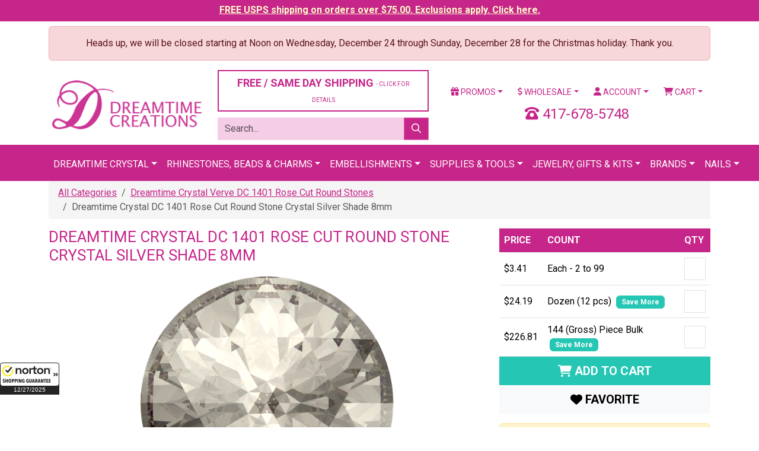

--- FILE ---
content_type: text/html;charset=UTF-8
request_url: https://www.dreamtimecreations.com/product/inc/api.cfm?method=getAttributesForProductDetail&pid=64822&nid=4343&_=1766856934017
body_size: 2316
content:
<div class="card mb-3">
							<div class="card-header">
								<h3 class="card-title">
									<a href="#collapseColors" data-bs-toggle="collapse" data-bs-parent="#product-detail-accordion" class="collapsed">13 MORE COLORS <i class="fas fa-caret-down float-end"></i></a>
								</h3>
							</div>
							<div id="collapseColors" class="card-collapse collapse">
								<div class="card-body">
									<p>Size <strong>08 mm</strong> available in 13 different colors.</p>
									<div class="card card-body bg-light">
										
											<script>
												$(function() {
													$('.searchlistColors').btsListFilter('.searchinputColors', {
														itemChild: 'span'
													});
												});
											</script>
											<div class="form-group">
												<input type="search" class="searchinputColors form-control" placeholder="Search to filter colors">
											</div>
											<form role="form">
												<div class="searchlistColors list-group" style="min-height: 350px; max-height: 350px; overflow: scroll; margin-bottom: 0;">
													
														<div class="list-group-item">
															<div class="row">
																<div class="col-10 col-md-10">
																	<a href="https://www.dreamtimecreations.com/product/64812/dreamtime-crystal-dc-1401-rose-cut-round-stone-amethyst-8mm/" title="Dreamtime Crystal DC 1401 Rose Cut Round Stone Amethyst 8mm"><span>Amethyst</span></a>
																</div>
																<div class="col-2 col-md-2">
																	<a href="https://www.dreamtimecreations.com/product/64812/dreamtime-crystal-dc-1401-rose-cut-round-stone-amethyst-8mm/" class="quicklook float-end" title="Dreamtime Crystal DC 1401 Rose Cut Round Stone Amethyst 8mm" data-pid="64812" data-nid="4343"><span data-icon="&#x54;"></span></a>
																</div>
															</div>
														</div>
													
														<div class="list-group-item">
															<div class="row">
																<div class="col-10 col-md-10">
																	<a href="https://www.dreamtimecreations.com/product/64813/dreamtime-crystal-dc-1401-rose-cut-round-stone-aquamarine-8mm/" title="Dreamtime Crystal DC 1401 Rose Cut Round Stone Aquamarine 8mm"><span>Aquamarine</span></a>
																</div>
																<div class="col-2 col-md-2">
																	<a href="https://www.dreamtimecreations.com/product/64813/dreamtime-crystal-dc-1401-rose-cut-round-stone-aquamarine-8mm/" class="quicklook float-end" title="Dreamtime Crystal DC 1401 Rose Cut Round Stone Aquamarine 8mm" data-pid="64813" data-nid="4343"><span data-icon="&#x54;"></span></a>
																</div>
															</div>
														</div>
													
														<div class="list-group-item">
															<div class="row">
																<div class="col-10 col-md-10">
																	<a href="https://www.dreamtimecreations.com/product/64815/dreamtime-crystal-dc-1401-rose-cut-round-stone-8mm/" title="Dreamtime Crystal DC 1401 Rose Cut Round Stone Crystal 8mm"><span>Crystal</span></a>
																</div>
																<div class="col-2 col-md-2">
																	<a href="https://www.dreamtimecreations.com/product/64815/dreamtime-crystal-dc-1401-rose-cut-round-stone-8mm/" class="quicklook float-end" title="Dreamtime Crystal DC 1401 Rose Cut Round Stone Crystal 8mm" data-pid="64815" data-nid="4343"><span data-icon="&#x54;"></span></a>
																</div>
															</div>
														</div>
													
														<div class="list-group-item">
															<div class="row">
																<div class="col-10 col-md-10">
																	<a href="https://www.dreamtimecreations.com/product/64814/dreamtime-crystal-dc-1401-rose-cut-round-stone-ab-8mm/" title="Dreamtime Crystal DC 1401 Rose Cut Round Stone Crystal AB 8mm"><span>Crystal AB</span></a>
																</div>
																<div class="col-2 col-md-2">
																	<a href="https://www.dreamtimecreations.com/product/64814/dreamtime-crystal-dc-1401-rose-cut-round-stone-ab-8mm/" class="quicklook float-end" title="Dreamtime Crystal DC 1401 Rose Cut Round Stone Crystal AB 8mm" data-pid="64814" data-nid="4343"><span data-icon="&#x54;"></span></a>
																</div>
															</div>
														</div>
													
														<div class="list-group-item">
															<div class="row">
																<div class="col-10 col-md-10">
																	<a href="https://www.dreamtimecreations.com/product/64816/dreamtime-crystal-dc-1401-rose-cut-round-stone-emerald-8mm/" title="Dreamtime Crystal DC 1401 Rose Cut Round Stone Emerald 8mm"><span>Emerald</span></a>
																</div>
																<div class="col-2 col-md-2">
																	<a href="https://www.dreamtimecreations.com/product/64816/dreamtime-crystal-dc-1401-rose-cut-round-stone-emerald-8mm/" class="quicklook float-end" title="Dreamtime Crystal DC 1401 Rose Cut Round Stone Emerald 8mm" data-pid="64816" data-nid="4343"><span data-icon="&#x54;"></span></a>
																</div>
															</div>
														</div>
													
														<div class="list-group-item">
															<div class="row">
																<div class="col-10 col-md-10">
																	<a href="https://www.dreamtimecreations.com/product/64817/dreamtime-crystal-dc-1401-rose-cut-round-stone-golden-shadow-8mm/" title="Dreamtime Crystal DC 1401 Rose Cut Round Stone Crystal Golden Shadow 8mm"><span>Golden Shadow</span></a>
																</div>
																<div class="col-2 col-md-2">
																	<a href="https://www.dreamtimecreations.com/product/64817/dreamtime-crystal-dc-1401-rose-cut-round-stone-golden-shadow-8mm/" class="quicklook float-end" title="Dreamtime Crystal DC 1401 Rose Cut Round Stone Crystal Golden Shadow 8mm" data-pid="64817" data-nid="4343"><span data-icon="&#x54;"></span></a>
																</div>
															</div>
														</div>
													
														<div class="list-group-item">
															<div class="row">
																<div class="col-10 col-md-10">
																	<a href="https://www.dreamtimecreations.com/product/64818/dreamtime-crystal-dc-1401-rose-cut-round-stone-jet-8mm/" title="Dreamtime Crystal DC 1401 Rose Cut Round Stone Jet 8mm"><span>Jet</span></a>
																</div>
																<div class="col-2 col-md-2">
																	<a href="https://www.dreamtimecreations.com/product/64818/dreamtime-crystal-dc-1401-rose-cut-round-stone-jet-8mm/" class="quicklook float-end" title="Dreamtime Crystal DC 1401 Rose Cut Round Stone Jet 8mm" data-pid="64818" data-nid="4343"><span data-icon="&#x54;"></span></a>
																</div>
															</div>
														</div>
													
														<div class="list-group-item">
															<div class="row">
																<div class="col-10 col-md-10">
																	<a href="https://www.dreamtimecreations.com/product/64819/dreamtime-crystal-dc-1401-rose-cut-round-stone-light-coloradotopaz-8mm/" title="Dreamtime Crystal DC 1401 Rose Cut Round Stone Light ColoradoTopaz 8mm"><span>Light Colorado Topaz</span></a>
																</div>
																<div class="col-2 col-md-2">
																	<a href="https://www.dreamtimecreations.com/product/64819/dreamtime-crystal-dc-1401-rose-cut-round-stone-light-coloradotopaz-8mm/" class="quicklook float-end" title="Dreamtime Crystal DC 1401 Rose Cut Round Stone Light ColoradoTopaz 8mm" data-pid="64819" data-nid="4343"><span data-icon="&#x54;"></span></a>
																</div>
															</div>
														</div>
													
														<div class="list-group-item">
															<div class="row">
																<div class="col-10 col-md-10">
																	<a href="https://www.dreamtimecreations.com/product/64820/dreamtime-crystal-dc-1401-rose-cut-round-stone-monta8mm/" title="Dreamtime Crystal DC 1401 Rose Cut Round Stone Montana 8mm"><span>Montana</span></a>
																</div>
																<div class="col-2 col-md-2">
																	<a href="https://www.dreamtimecreations.com/product/64820/dreamtime-crystal-dc-1401-rose-cut-round-stone-monta8mm/" class="quicklook float-end" title="Dreamtime Crystal DC 1401 Rose Cut Round Stone Montana 8mm" data-pid="64820" data-nid="4343"><span data-icon="&#x54;"></span></a>
																</div>
															</div>
														</div>
													
														<div class="list-group-item">
															<div class="row">
																<div class="col-10 col-md-10">
																	<a href="https://www.dreamtimecreations.com/product/64821/dreamtime-crystal-dc-1401-rose-cut-round-stone-scarlet-8mm/" title="Dreamtime Crystal DC 1401 Rose Cut Round Stone Scarlet 8mm"><span>Scarlet</span></a>
																</div>
																<div class="col-2 col-md-2">
																	<a href="https://www.dreamtimecreations.com/product/64821/dreamtime-crystal-dc-1401-rose-cut-round-stone-scarlet-8mm/" class="quicklook float-end" title="Dreamtime Crystal DC 1401 Rose Cut Round Stone Scarlet 8mm" data-pid="64821" data-nid="4343"><span data-icon="&#x54;"></span></a>
																</div>
															</div>
														</div>
													
														<div class="list-group-item">
															<div class="row">
																<div class="col-10 col-md-10">
																	<a href="https://www.dreamtimecreations.com/product/64823/dreamtime-crystal-dc-1401-rose-cut-round-stone-tanzanite-8mm/" title="Dreamtime Crystal DC 1401 Rose Cut Round Stone Tanzanite 8mm"><span>Tanzanite</span></a>
																</div>
																<div class="col-2 col-md-2">
																	<a href="https://www.dreamtimecreations.com/product/64823/dreamtime-crystal-dc-1401-rose-cut-round-stone-tanzanite-8mm/" class="quicklook float-end" title="Dreamtime Crystal DC 1401 Rose Cut Round Stone Tanzanite 8mm" data-pid="64823" data-nid="4343"><span data-icon="&#x54;"></span></a>
																</div>
															</div>
														</div>
													
														<div class="list-group-item">
															<div class="row">
																<div class="col-10 col-md-10">
																	<a href="https://www.dreamtimecreations.com/product/64824/dreamtime-crystal-dc-1401-rose-cut-round-stone-vintage-8mm/" title="Dreamtime Crystal DC 1401 Rose Cut Round Stone Vintage Rose 8mm"><span>Vintage Rose</span></a>
																</div>
																<div class="col-2 col-md-2">
																	<a href="https://www.dreamtimecreations.com/product/64824/dreamtime-crystal-dc-1401-rose-cut-round-stone-vintage-8mm/" class="quicklook float-end" title="Dreamtime Crystal DC 1401 Rose Cut Round Stone Vintage Rose 8mm" data-pid="64824" data-nid="4343"><span data-icon="&#x54;"></span></a>
																</div>
															</div>
														</div>
													
														<div class="list-group-item">
															<div class="row">
																<div class="col-10 col-md-10">
																	<a href="https://www.dreamtimecreations.com/product/64825/dreamtime-crystal-dc-1401-rose-cut-round-stone-white-opal-8mm/" title="Dreamtime Crystal DC 1401 Rose Cut Round Stone White Opal 8mm"><span>White Opal</span></a>
																</div>
																<div class="col-2 col-md-2">
																	<a href="https://www.dreamtimecreations.com/product/64825/dreamtime-crystal-dc-1401-rose-cut-round-stone-white-opal-8mm/" class="quicklook float-end" title="Dreamtime Crystal DC 1401 Rose Cut Round Stone White Opal 8mm" data-pid="64825" data-nid="4343"><span data-icon="&#x54;"></span></a>
																</div>
															</div>
														</div>
													
												</div>
											</form>
										
									</div>
								</div>
							</div>
						</div>
					
						<div class="card mb-3">
							<div class="card-header">
								<h3 class="card-title"><a href="#collapseSizes" data-bs-toggle="collapse" data-bs-parent="#product-detail-accordion" class="collapsed">2 OTHER SIZES <i class="fas fa-caret-down float-end"></i></a></h3>
							</div>
							<div id="collapseSizes" class="card-collapse collapse">
								<div class="card-body">
									<p>Color <strong>Silver Shade</strong> available in 2 different sizes.</p>
									<div class="card card-body bg-light">
										
											<div class="searchlist list-group mb-0">
												
													<div class="list-group-item">
														<div class="row">
															<div class="col-10 col-md-10">
																<a href="https://www.dreamtimecreations.com/product/64836/dreamtime-crystal-dc-1401-rose-cut-round-stone-silver-shade-10mm/" title="Dreamtime Crystal DC 1401 Rose Cut Round Stone Crystal Silver Shade 10mm"><span>10 mm</span></a>
															</div>
															<div class="col-2 col-md-2">
																<a href="https://www.dreamtimecreations.com/product/64836/dreamtime-crystal-dc-1401-rose-cut-round-stone-silver-shade-10mm/" class="quicklook float-end" title="Dreamtime Crystal DC 1401 Rose Cut Round Stone Crystal Silver Shade 10mm" data-pid="64836" data-nid="4343"><span data-icon="&#x54;"></span></a>
															</div>
														</div>
													</div>
												
													<div class="list-group-item">
														<div class="row">
															<div class="col-10 col-md-10">
																<a href="https://www.dreamtimecreations.com/product/64851/dreamtime-crystal-dc-1401-rose-cut-round-stone-silver-shade-118-mm/" title="Dreamtime Crystal DC 1401 Rose Cut Round Stone Crystal Silver Shade 11.8 mm"><span>11.8 mm</span></a>
															</div>
															<div class="col-2 col-md-2">
																<a href="https://www.dreamtimecreations.com/product/64851/dreamtime-crystal-dc-1401-rose-cut-round-stone-silver-shade-118-mm/" class="quicklook float-end" title="Dreamtime Crystal DC 1401 Rose Cut Round Stone Crystal Silver Shade 11.8 mm" data-pid="64851" data-nid="4343"><span data-icon="&#x54;"></span></a>
															</div>
														</div>
													</div>
												
											</div>
										
									</div>
								</div>
							</div>
						</div>

--- FILE ---
content_type: application/javascript
request_url: https://www.intellisuggest.com/widget/index/get-data?callback=angular.callbacks._0&limit=12&resultsFormat=json&seed=%257B%257B%2520product%2520sku%2520%257D%257D&siteId=jw6lio&type=product
body_size: 543
content:
angular.callbacks._0([{"itemId":5206148127,"sku":"DC2088SS20LIGHTTURQUOISE","name":"Dreamtime Crystal DC 2088 Flat Back Rhinestone Light Turquoise SS20","price":"0.13","url":"https:\/\/www.dreamtimecreations.com\/product\/62864\/dreamtime-crystal-dc-2088-flat-back-rhinestone-light-turquoise-ss20\/","image":"https:\/\/d13x80k168af0t.cloudfront.net\/content\/product\/small\/2088-Light-Turquoise-s.jpg"},{"itemId":5206165712,"sku":"RIFLESCOPEZ8i4A-I","name":"Swarovski Z8i 2.3-18x56 - 4A-I 68401 Rifle Scope","price":"3632.00","url":"https:\/\/www.dreamtimecreations.com\/product\/56905\/swarovski-z8i-23-18x56-4a-i-68401-rifle-scope\/","image":"https:\/\/d13x80k168af0t.cloudfront.net\/content\/product\/small\/68401-20190804-111321.png"},{"itemId":5206149871,"sku":"DC4046MM22X10SUNFLOWER","name":"Dreamtime Crystal DC 4046 Seahorse Stone Sunflower 22 x 10 mm","price":"13.28","url":"https:\/\/www.dreamtimecreations.com\/product\/79923\/dreamtime-crystal-dc-4046-seahorse-stone-sunflower-22-x-10-mm\/","image":"https:\/\/d13x80k168af0t.cloudfront.net\/content\/product\/small\/DC4046_SUNFLOWER_SEAHORSE-20230308-173019.jpg"}]);

--- FILE ---
content_type: text/javascript;charset=UTF-8
request_url: https://www.shopperapproved.com/product/12215/64822.js
body_size: 472
content:

/*
Array
(
    [requested_url] => /product/12215/64822.js
    [key] => 64822
)

*/

//Write to /var/www/releases/7509_aa115c4d916a93b8f311d42747db7b60b7160f14/widgets/../cached/product/12215/64822.js
var sa_cached = false;

var sa_filename = '/var/www/releases/7509_aa115c4d916a93b8f311d42747db7b60b7160f14/widgets/../cached/product/12215/64822.js';
//Cached 2025-12-27 17:35:34


        
   
    
    var sa_product_values = { 'site':12215, 'hold':true }; 
    
    var sa_popup_src = '//www.shopperapproved.com/thankyou/product/12215.js';
        
    function ReviewProduct(id, desc, image, loop) {
        if (typeof(loop) == 'undefined') {
            loop = 1;
        }
        
        sa_product_values['products'] = {};
        sa_product_values['products'][id] = desc;
        saJQ('#shopper_approved_product .product_desc,#shopper_approved .product_desc').html(desc);
        saJQ('#shopper_approved_product .product_desc,#shopper_approved .product_desc').css({'display': 'block','margin': '10px 0'})
        
        if ((!image || (typeof(image) != 'string' && typeof(image) != 'String')) && sa_product_image_src) {
            image = sa_product_image_src;
        }
        
        if (image) {
            saJQ('#sa_product_product_image,#sa_product_image').css('margin','0 4px 4px 0').prop('src', image);
        }
        else {
            saJQ('#sa_product_product_image,#sa_product_image').hide();
        }
        
        if (typeof(StartShopperApprovedProduct) == 'function') {
            StartShopperApprovedProduct();
        }
        else if (typeof(StartShopperApproved) == 'function') {
            StartShopperApproved();
        }
        else if (loop < 4) {
            loop++;
            setTimeout(ReviewProduct(id, desc, image, loop), 500);
        }
    }

    
        
var sa_productid = '64822';
var sa_product_desc = 'Dreamtime Crystal DC 1401 Rose Cut Round Stone Crystal Silver Shade 8mm';
var sa_product_image_src = 'https://d13x80k168af0t.cloudfront.net/content/product/large/1401_001_SSHA_F_MM0100_FVPL-20210301-093538.png';
 
        
var sa_productid = '64822';
var sa_product_desc = 'Dreamtime Crystal DC 1401 Rose Cut Round Stone Crystal Silver Shade 8mm';
var sa_product_image_src = 'https://d13x80k168af0t.cloudfront.net/content/product/large/1401_001_SSHA_F_MM0100_FVPL-20210301-093538.png';
 

(function(w,d,t,f,s,a){s=d.createElement(t),
a=d.getElementsByTagName(t)[0];s.async=1;s.src=f;a.parentNode.insertBefore(s,a)
})(window,document,'script','//www.shopperapproved.com/product/12215/merchantfallback.js');



--- FILE ---
content_type: application/x-javascript; charset=utf-8
request_url: https://guarantee-cdn.com/Web/Seal/ii.aspx?CBF=bs_R.ii&fpc=&TS=bcd87
body_size: -20
content:
bs_R.ii({ii:27});

--- FILE ---
content_type: text/javascript;charset=UTF-8
request_url: https://www.shopperapproved.com/product/12215/merchantfallback.js
body_size: 16655
content:

var sa_filename = '/var/www/releases/7509_aa115c4d916a93b8f311d42747db7b60b7160f14/widgets/../cached/product/12215/merchantfallback.js';
//Cached 2025-12-27 17:33:15

var widget_css_s3 = "";loadStyle(widget_css_s3);

/*  */

var sa_new_surveys = 0;

var sa_msort = 'featured';
var sa_productreverse = '';//[12215] - [merchantfallback]

var sa_write_review = 1;


function saLoadScript(src) {    
    var js = window.document.createElement('script');
    js.src = src; js.type = 'text/javascript';
    document.getElementsByTagName("head")[0].appendChild(js);
}  

if (typeof(dataToTrack) != 'undefined') {
    if (dataToTrack.index_of('_FR1') >= 0) {
        var sa_language = 'fra';
    };
};

if (typeof sa_language == 'undefined') {
    var sa_language = null;
} 
var default_lang = 'eng';


var langCall = false;
if (sa_language != null && sa_language != 'eng') {
    langCall = true;
    saLoadScript('//www.shopperapproved.com/widgets/TranslateLanguage.php?rtype=merchant&lang='+sa_language+'&siteid=12215');
} else {
    sa_language = default_lang; 
} 

var sa_hideCustomerLocation = false;

if (typeof(sa_product_reviews) == 'undefined') {
    var sa_product_reviews = {};
}
if (typeof(sa_product_reviews['high']) == 'undefined') {
    sa_product_reviews['high'] = {};
}

var tempreviews = [{"id":"210579527","name":"Tabatha G.","date":"14 Dec 2025","country":"United States","state":"Pennsylvania ","city":null,"rating":"5.0","comments":"My products arrived nicely packed and quickly.","heading":"","recommend":"","verified":true,"response":null,"resolution":false},{"id":"210847882","name":"Bonnie P.","date":"11 Dec 2025","country":"United States","state":"VA","city":null,"rating":"5.0","comments":"Well done. Good selection.","heading":"","recommend":"","verified":true,"response":null,"resolution":false},{"id":"210603366","name":"Melissa","date":"09 Dec 2025","country":"United States","state":"","city":null,"rating":"5.0","comments":"Products are amazing","heading":"","recommend":"","verified":true,"response":null,"resolution":false},{"id":"210102143","name":"Ember F.","date":"04 Dec 2025","country":"Canada","state":"Alberta ","city":null,"rating":"5.0","comments":"I am so excited to use these products!! I follow Vo.Tino on instagram and tiktok and can&#039;t wait to try these! Theybare going to be an awesome upgrade for my nail business! This might be my new go-to for my nail business supplies!! They look so luxurious when I opened them, and the brush is amazing! I got the 7mm detail brush and it looks perfect for what I do. I will update when I use these!!","heading":"","recommend":"","verified":true,"response":null,"resolution":false},{"id":"209542224","name":"Theresa","date":"01 Dec 2025","country":"United States","state":"","city":null,"rating":"5.0","comments":"My purchasing experience was definitely 5 stars!! I found everything I was looking for and more. It was fast and easy!! I was able to take my time and switch up products in my cart with ease. Checking out was a breeze!! Thank you! :)","heading":"","recommend":"","verified":true,"response":null,"resolution":false},{"id":"209777725","name":"Suzanne K.","date":"24 Nov 2025","country":"United States","state":"","city":null,"rating":"5.0","comments":"Always excellent service and products.","heading":"","recommend":"","verified":true,"response":null,"resolution":false},{"id":"209731501","name":"Marybeth","date":"23 Nov 2025","country":"United States","state":"Indiana ","city":null,"rating":"5.0","comments":"I am 100% satisfied with my purchase from Dreamtime Collections <br>I was actually amazed at how quickly I received my order.  I&#039;ve already placed another order!! I highly recommend!!","heading":"","recommend":"","verified":true,"response":null,"resolution":false},{"id":"209332162","name":"Miosotty B.","date":"18 Nov 2025","country":"United States","state":"Mississipi","city":null,"rating":"5.0","comments":"My overall experience was great.","heading":"","recommend":"","verified":true,"response":null,"resolution":false},{"id":"209032488","name":"Alicia B.","date":"13 Nov 2025","country":"United States","state":"Massachusetts ","city":null,"rating":"5.0","comments":"Overall, great experience.","heading":"","recommend":"","verified":true,"response":null,"resolution":false},{"id":"209024971","name":"Wendy","date":"11 Nov 2025","country":"United States","state":"","city":null,"rating":"5.0","comments":"The quality of the product is as advertised.","heading":"","recommend":"","verified":true,"response":null,"resolution":false},{"id":"208709641","name":"AM","date":"06 Nov 2025","country":"United States","state":"NM","city":null,"rating":"5.0","comments":"The experience was easy, and I got great products!","heading":"","recommend":"","verified":true,"response":null,"resolution":false},{"id":"208732351","name":"David W.","date":"06 Nov 2025","country":"United States","state":"Maryland","city":null,"rating":"5.0","comments":"Timely delivery of additional stones to complete our project. The stones we ordered were of the highest quality and we are more than satisfied with the final look of our project. Dream Creations is our &#039;go to&#039; supplier for all our project needs.","heading":"","recommend":"","verified":true,"response":null,"resolution":false},{"id":"208985699","name":"Amanda E.","date":"31 Oct 2025","country":"United States","state":"FL","city":null,"rating":"5.0","comments":"We have worked with dreamtime creations for many years. We have always received quality service and products! I highly recommend this business. Their staff is amazing and the owners as well!","heading":"","recommend":"","verified":false,"response":null,"resolution":false},{"id":"208960769","name":"Dore D.","date":"31 Oct 2025","country":"United States","state":"FL","city":null,"rating":"5.0","comments":"Dreamtime has been our go to for crystals for as long as I can remember. They are such a pleasure to work with, always so helpful and kind. Their website is easy to navigate and the stock quantities are updated in real time so we don&#039;t have to guess! Great company, great management!!","heading":"","recommend":"","verified":false,"response":null,"resolution":false},{"id":"208400811","name":"Sue N.","date":"31 Oct 2025","country":"United States","state":"Iowa","city":null,"rating":"5.0","comments":"All went well, shipped on time","heading":"","recommend":"","verified":true,"response":null,"resolution":false},{"id":"208956607","name":"Mimi","date":"31 Oct 2025","country":"United States","state":"TX","city":null,"rating":"5.0","comments":"Great company. Never disappoint. Good customer service. You can always count them.","heading":"","recommend":"","verified":false,"response":null,"resolution":false},{"id":"208052703","name":"Cathy K.","date":"24 Oct 2025","country":"United States","state":"","city":null,"rating":"5.0","comments":"None","heading":"","recommend":"","verified":true,"response":null,"resolution":false},{"id":"207680462","name":"Cathy","date":"17 Oct 2025","country":"United States","state":"AZ","city":null,"rating":"5.0","comments":"Some items were discontinued and they were able to change my order and get it shipped quickly.","heading":"","recommend":"","verified":true,"response":null,"resolution":false},{"id":"208114722","name":"Michelle","date":"15 Oct 2025","country":"United States","state":"MD","city":null,"rating":"5.0","comments":"Excellent Customer Service! <br><br>Something I ordered got damaged during shipping. I emailed Kyla to explain what happened. She sent me a replacement for my broken item, and apologized for the inconvenience.","heading":"","recommend":"","verified":false,"response":null,"resolution":false},{"id":"207417464","name":"Debbie W.","date":"12 Oct 2025","country":"United States","state":"Maryland","city":null,"rating":"5.0","comments":"Stones are beautiful and they will work perfectly.","heading":"","recommend":"","verified":true,"response":null,"resolution":false},{"id":"207143851","name":"Sylvia W.","date":"09 Oct 2025","country":"United States","state":"Arizona","city":null,"rating":"5.0","comments":"I had an issue with a return, so I called DC and talked to a customer service person, who was VERY helpful and was able to resolve the issue in less than 3 minutes.  Very pleased!","heading":"","recommend":"","verified":true,"response":null,"resolution":false},{"id":"207169630","name":"Sara K.","date":"07 Oct 2025","country":"United States","state":"IL","city":null,"rating":"5.0","comments":"Speedy service thank you","heading":"","recommend":"","verified":true,"response":null,"resolution":false},{"id":"207086455","name":"Lyddi H.","date":"06 Oct 2025","country":"United States","state":"Florida ","city":null,"rating":"5.0","comments":"I LOVE this brand! I ordered around 12 products and they came faster than the expected delivery time. Everything came sealed and each item was bubble wrapped for protection. For the quality of product, I feel it was steal. I will be ordering again!","heading":"","recommend":"","verified":true,"response":null,"resolution":false},{"id":"206893454","name":"Crystal G.","date":"02 Oct 2025","country":"United States","state":"Ca","city":null,"rating":"5.0","comments":"I ordered V-tinos complete brush set, black & white gel but, I was disappointed that for the price of his brush kit, it didnt come in a case.","heading":"","recommend":"","verified":true,"response":null,"resolution":false},{"id":"206879022","name":"Jane T.","date":"01 Oct 2025","country":"United States","state":"Ks","city":null,"rating":"5.0","comments":"The softball patch was exactly what I wanted.  The delivery time was excellent.","heading":"","recommend":"","verified":true,"response":null,"resolution":false},{"id":"206879029","name":"Averil M.","date":"01 Oct 2025","country":"United States","state":"","city":null,"rating":"5.0","comments":"Very pleased with my purchase","heading":"","recommend":"","verified":true,"response":null,"resolution":false},{"id":"207383265","name":"Nails B.","date":"01 Oct 2025","country":"United States","state":"CA","city":null,"rating":"5.0","comments":"Well, first wanna say my experience with Kyla was real great... takes the time to talk with you on anything you need help with even though very busy at their end was willing to stay on the phone with me...<br>As far as Tno Vo he is one amazing Nail Tech not only his he talented but he does take the time when you reach out via text to ask questions very seldom. Do you see an owner of a company do a response to you as quick as he does, his products are amazing. Very very impressed with this overall experience","heading":"","recommend":"","verified":false,"response":null,"resolution":false},{"id":"205936112","name":"Joanna","date":"17 Sep 2025","country":"United States","state":"Colorado ","city":null,"rating":"5.0","comments":"The delivery time is absolutely amazing and their customer service is absolutely impeccable and the fact that they sent me out a new brush right away was just amazing and I absolutely love their products there&#039;s just amazing people to deal with I absolutely will be buying more products from them .","heading":"","recommend":"","verified":true,"response":null,"resolution":false},{"id":"206084160","name":"Arkady M.","date":"16 Sep 2025","country":"United States","state":"New York","city":null,"rating":"5.0","comments":"It was a fast delivery and a very good quality product. I would definitely buy from them again.","heading":"","recommend":"","verified":true,"response":null,"resolution":false},{"id":"205324785","name":"Susan M.","date":"14 Sep 2025","country":"United States","state":"","city":null,"rating":"5.0","comments":"I loved everything i got. I didn&#039;t expect to get the glow in the dark powders but glad that i did. They are very nice to work with. The molding gels were very nice. Very different than the kind i am used to. But i think i will like these much better. The polishes i got are awesome. Most only needed one coat. The cat eye are great. They are more of like a satin style. They move great. I love the brown and olive that i got. I really need to get more of these kind of cat eyes. Over all this was a great box.","heading":"","recommend":"","verified":true,"response":null,"resolution":false},{"id":"205318614","name":"Patricia S.","date":"10 Sep 2025","country":"United States","state":"Arizona ","city":null,"rating":"5.0","comments":"I had an easy time navigating the website and shopping at Dreamtime Creations. The items I ordered arrived on time and in good condition. I&#039;m very satisfied with my purchase and will be shopping from them again.","heading":"","recommend":"","verified":true,"response":null,"resolution":false},{"id":"205317755","name":"Ladesha W.","date":"07 Sep 2025","country":"United States","state":"Oklahoma ","city":null,"rating":"5.0","comments":"Dreamtime creations and Tino Vo are wonderful","heading":"","recommend":"","verified":true,"response":null,"resolution":false},{"id":"205334109","name":"Jennifer","date":"03 Sep 2025","country":"United States","state":"NC","city":null,"rating":"5.0","comments":"My package arrived in perfect condition. All of the products were well protect there were no breaks or leaks. I am amazed by how many products I got! So many of the products I have wanted to try in outstanding colors. I am very happy with my purchase.","heading":"","recommend":"","verified":true,"response":null,"resolution":false},{"id":"205321028","name":"Daisy D.","date":"02 Sep 2025","country":"United States","state":"","city":null,"rating":"5.0","comments":"I always have a great experience with Dreamtime Creations! I have not had any issue with them yet!","heading":"","recommend":"","verified":true,"response":null,"resolution":false},{"id":"205320783","name":"Shelondia T.","date":"02 Sep 2025","country":"United States","state":"WI","city":null,"rating":"5.0","comments":"Everything was fine from placing the order to paying for the order and the delivery time. Actually, the delivery time was faster than I expected, and I was very pleased with everything that I got within my two boxes. I will definitely be ordering again.","heading":"","recommend":"","verified":true,"response":null,"resolution":false},{"id":"205322431","name":"Kathy","date":"02 Sep 2025","country":"United States","state":"Illinois ","city":null,"rating":"5.0","comments":"Excellence","heading":"","recommend":"","verified":true,"response":null,"resolution":false},{"id":"205330787","name":"Kendrelle B.","date":"02 Sep 2025","country":"United States","state":"Tx","city":null,"rating":"5.0","comments":"Thanks","heading":"","recommend":"","verified":true,"response":null,"resolution":false},{"id":"205313000","name":"Omayra T.","date":"02 Sep 2025","country":"United States","state":"NM","city":null,"rating":"5.0","comments":"Quick response for an issue I had. Always a pleasure to purchase quality products from a reputable company. Thank you!","heading":"","recommend":"","verified":true,"response":null,"resolution":false},{"id":"205318731","name":"Sheila V.","date":"01 Sep 2025","country":"United States","state":"FL","city":null,"rating":"5.0","comments":"Excellent service no complaints","heading":"","recommend":"","verified":true,"response":null,"resolution":false},{"id":"204290742","name":"Alberto V.","date":"18 Aug 2025","country":"United States","state":"Florida","city":null,"rating":"5.0","comments":"Very happy with the purchase and the products.<br>Thank you","heading":"","recommend":"","verified":true,"response":null,"resolution":false},{"id":"204375837","name":"Leslie K.","date":"15 Aug 2025","country":"United States","state":"Mo","city":null,"rating":"5.0","comments":"I love this company! The service was amazing!","heading":"","recommend":"","verified":true,"response":null,"resolution":false},{"id":"203867536","name":"K","date":"06 Aug 2025","country":"United States","state":"","city":null,"rating":"5.0","comments":"I&#039;m pleased, will be ordering again","heading":"","recommend":"","verified":true,"response":null,"resolution":false},{"id":"203410812","name":"Elizabeth N.","date":"28 Jul 2025","country":"United States","state":"IL","city":null,"rating":"5.0","comments":"Very happy.  Ordered from this company several times","heading":"","recommend":"","verified":true,"response":null,"resolution":false},{"id":"203292094","name":"Karen R.","date":"27 Jul 2025","country":"United States","state":"","city":null,"rating":"5.0","comments":"I love the products good quality and fast shipping thank you","heading":"","recommend":"","verified":true,"response":null,"resolution":false},{"id":"202934913","name":"Maria I Rodr\u00edguez","date":"23 Jul 2025","country":"United States","state":"","city":null,"rating":"5.0","comments":"Me encanta los productos son de buena calidad recomendados","heading":"","recommend":"","verified":true,"response":null,"resolution":false},{"id":"203009200","name":"Cathy K.","date":"21 Jul 2025","country":"United States","state":"ARIZONA","city":null,"rating":"5.0","comments":"NO <br>COMMENT","heading":"","recommend":"","verified":true,"response":null,"resolution":false},{"id":"202768209","name":"Margi","date":"17 Jul 2025","country":"United States","state":"","city":null,"rating":"5.0","comments":"Great.  Always so easy to order","heading":"","recommend":"","verified":true,"response":null,"resolution":false},{"id":"202454746","name":"mariel","date":"10 Jul 2025","country":"United States","state":"","city":null,"rating":"5.0","comments":"100 percent thrilled with this company, will order again and recommend! So fast, great inventory, reliable, good quality. You have a happy customer!","heading":"","recommend":"","verified":true,"response":null,"resolution":false},{"id":"202373637","name":"Linda F.","date":"09 Jul 2025","country":"United States","state":"SC","city":null,"rating":"5.0","comments":"Great products.  Easy to navigate through their web pages. Have never had an issue.","heading":"","recommend":"","verified":true,"response":null,"resolution":false},{"id":"202061890","name":"Saira H.","date":"02 Jul 2025","country":"United States","state":"TX","city":null,"rating":"5.0","comments":"Excellent quality and service!","heading":"","recommend":"","verified":true,"response":null,"resolution":false},{"id":"201988730","name":"Darrel O.","date":"01 Jul 2025","country":"United States","state":"OH","city":null,"rating":"5.0","comments":"Received everything but amounts in packages were extremely small<br>Will have to go elsewhere <br>Packages were extremely small for the price <br>Lesson learned","heading":"","recommend":"","verified":true,"response":null,"resolution":false},{"id":"201532021","name":"Shelly B.","date":"21 Jun 2025","country":"United States","state":"Florida","city":null,"rating":"5.0","comments":"I have been a repeat customer for two years or more and will continue! Always helpful and items are amazing!","heading":"","recommend":"","verified":true,"response":null,"resolution":false},{"id":"201386210","name":"Christina","date":"18 Jun 2025","country":"United States","state":"NM","city":null,"rating":"5.0","comments":"Great products and fast shipping","heading":"","recommend":"","verified":true,"response":null,"resolution":false},{"id":"200581475","name":"Terri R.","date":"01 Jun 2025","country":"United States","state":"","city":null,"rating":"5.0","comments":"I have ordered 2 times now and will be ordering all the time now. Everything comes very well packaged and secure.","heading":"","recommend":"","verified":true,"response":null,"resolution":false},{"id":"200063092","name":"K D.","date":"23 May 2025","country":"United States","state":"la","city":null,"rating":"5.0","comments":"repeat customer, I keep coming back because you sell great products at great prices and many items I just can&#039;t find locally. Not even a JoAnnFabric but with them going out of business I will need to find more reliable businesses on line.","heading":"","recommend":"","verified":true,"response":null,"resolution":false},{"id":"199148017","name":"Terri R.","date":"22 May 2025","country":"United States","state":"Ny","city":null,"rating":"5.0","comments":"It was Great! Ordering again","heading":"","recommend":"","verified":true,"response":null,"resolution":false},{"id":"199851681","name":"MaKayla G.","date":"20 May 2025","country":"United States","state":"OR","city":null,"rating":"5.0","comments":"Fast delivery, secure packaging and individually wrapped items to ensure no broken components. Quality products with clear instructions on how to use. Definitely will be a returning customer.","heading":"","recommend":"","verified":true,"response":null,"resolution":false},{"id":"199649463","name":"Debby","date":"16 May 2025","country":"United States","state":"","city":null,"rating":"5.0","comments":"Best products between tino vo and the rhinestones.","heading":"","recommend":"","verified":true,"response":null,"resolution":false},{"id":"198639306","name":"Karen M.","date":"29 Apr 2025","country":"United States","state":"","city":null,"rating":"5.0","comments":"I was notified by phone that a product I had ordered was no longer available and offered other options. I appreciated that.","heading":"","recommend":"","verified":true,"response":null,"resolution":false},{"id":"198337579","name":"Jackie A.","date":"23 Apr 2025","country":"United States","state":"Co","city":null,"rating":"5.0","comments":"Love ordering from Dreamtime Creations. Pricing is great, quick shipping, nice quality products and packaged well!","heading":"","recommend":"","verified":true,"response":null,"resolution":false},{"id":"197734960","name":"Jesus R.","date":"13 Apr 2025","country":"United States","state":"El Paso, Texas","city":null,"rating":"5.0","comments":"Awesome product!","heading":"","recommend":"","verified":true,"response":null,"resolution":false},{"id":"197767230","name":"Velora M.","date":"12 Apr 2025","country":"United States","state":"Oregon","city":null,"rating":"5.0","comments":"I received my order promptly. The variety of merchandise was great.","heading":"","recommend":"","verified":true,"response":null,"resolution":false},{"id":"197480133","name":"June M.","date":"06 Apr 2025","country":"United States","state":"NM","city":null,"rating":"5.0","comments":"The only issue I have is the time it took for delivery.  Dreamtime Creations shipped the order right away but the PO took 2 extra days, and I attribute that to the cuts in post office personnel which has nothing to do with Dreamtime Creations.","heading":"","recommend":"","verified":true,"response":null,"resolution":false},{"id":"197263973","name":"Jarrica H.","date":"03 Apr 2025","country":"United States","state":"North Carolina ","city":null,"rating":"5.0","comments":"Great experience overall","heading":"","recommend":"","verified":true,"response":null,"resolution":false},{"id":"196848592","name":"Miosotty B.","date":"29 Mar 2025","country":"United States","state":"Mississipi","city":null,"rating":"5.0","comments":"I love the products, especially because Tino Vo explains what they are for and how to use them properly. This way, you know what to buy and why you need it, which not many others do effectively.","heading":"","recommend":"","verified":true,"response":null,"resolution":false},{"id":"196548346","name":"Rebecca","date":"25 Mar 2025","country":"United States","state":"NY","city":null,"rating":"5.0","comments":"Prices are a bit high on product, it&#039;s hard to buy bulk amounts and website needs to be easier to purchase from. Should be quicker to add a product to the cart! Vo Tino is definitely a great product line! Love his work his product and his personality!","heading":"","recommend":"","verified":true,"response":null,"resolution":false},{"id":"196665613","name":"STEPHANIE J.","date":"24 Mar 2025","country":"United States","state":"MI","city":null,"rating":"5.0","comments":"Great service","heading":"","recommend":"","verified":true,"response":null,"resolution":false},{"id":"196309620","name":"Valerie H.","date":"16 Mar 2025","country":"United States","state":"","city":null,"rating":"5.0","comments":"Ordering was easy and delivery was fast.","heading":"","recommend":"","verified":true,"response":null,"resolution":false},{"id":"196284375","name":"E S.","date":"16 Mar 2025","country":"United States","state":"Oregon","city":null,"rating":"5.0","comments":"Dreamtime is simply the best place to get Austrian crystals. I love the selection. They ship quickly. The rare times I have needed customer service, they were very helpful.","heading":"","recommend":"","verified":true,"response":null,"resolution":false},{"id":"194724072","name":"Marsha H.","date":"15 Mar 2025","country":"United States","state":"Mn","city":null,"rating":"5.0","comments":"Quality product and good customer service. Reasonable shipping policies.","heading":"","recommend":"","verified":true,"response":null,"resolution":false},{"id":"196041145","name":"Myrna M.","date":"12 Mar 2025","country":"United States","state":"CA","city":null,"rating":"5.0","comments":"The products are great, but I think they&#039;re slightly over priced. That&#039;s my biggest complaint.","heading":"","recommend":"","verified":true,"response":null,"resolution":false},{"id":"196066640","name":"Elizabeth H.","date":"12 Mar 2025","country":"United States","state":"","city":null,"rating":"5.0","comments":"The person I talked with was very helpful.","heading":"","recommend":"","verified":true,"response":null,"resolution":false},{"id":"195547892","name":"Jordyn L.","date":"07 Mar 2025","country":"Australia","state":"Victoria","city":null,"rating":"5.0","comments":"The products assertive within a week it was so fast. I felt that some of the products were not legitimately tino&#039;s brand and a cheaper vein with his sticker on them as I have bought the exact same items from China with the exact same packaging but overall I was happy to receive his polishes to try them and they are really good quality so I am happy for the experience and to have received some of his products.","heading":"","recommend":"","verified":true,"response":null,"resolution":false},{"id":"195549545","name":"Donna L.","date":"03 Mar 2025","country":"United States","state":"","city":null,"rating":"5.0","comments":"Absolutely no issues. Keep up the great job!!!!!","heading":"","recommend":"","verified":true,"response":null,"resolution":false},{"id":"195329820","name":"Vicki","date":"27 Feb 2025","country":"United States","state":"Wi","city":null,"rating":"5.0","comments":"Everything was great service","heading":"","recommend":"","verified":true,"response":null,"resolution":false},{"id":"194702213","name":"Makiya","date":"19 Feb 2025","country":"United States","state":"","city":null,"rating":"5.0","comments":"The polish was wonderful I wish it came with other color such as white but overall  The polish is wonderful and had no issues with it","heading":"","recommend":"","verified":true,"response":null,"resolution":false},{"id":"194288921","name":"Morgan M.","date":"08 Feb 2025","country":"United States","state":"North Carolina","city":null,"rating":"5.0","comments":"I spoke with Tino Vo about how to do a gull foil and he recommended his line to me and now Im hooked. I feel so glamerous having the Tino Vo brand in my hand and I will be returning to purchase more in the future. Quality: ultimate Size: full Satisfaction: Completelt satisfied and star struck!!! Thanks Dreamcreations!!","heading":"","recommend":"","verified":true,"response":null,"resolution":false},{"id":"193978273","name":"Cary","date":"03 Feb 2025","country":"United States","state":"FL","city":null,"rating":"5.0","comments":"excellent","heading":"","recommend":"","verified":true,"response":null,"resolution":false},{"id":"193388454","name":"Holly J.","date":"21 Jan 2025","country":"United States","state":"Wi","city":null,"rating":"5.0","comments":"Love it!","heading":"","recommend":"","verified":true,"response":null,"resolution":false},{"id":"193338403","name":"Gail D.","date":"19 Jan 2025","country":"United States","state":"MI","city":null,"rating":"5.0","comments":"I have always had a great experience when buying anything at Dreamtime Creations .","heading":"","recommend":"","verified":true,"response":null,"resolution":false}];
sa_product_reviews['high'] = sa_product_reviews['high'] || {};
for (p in tempreviews) { sa_product_reviews['high'][p] = tempreviews[p]; }


var sa_foundrows = 10037;

var sa_total_found = 38833;
//write_data_false
 
var sa_siteid = 12215;
var sa_domain = 'dreamtimecreations.com';
var sa_company_response = 'Response from dreamtimecreations.com';
var sa_perlist = 80;
var sa_overall = 4.8;
var sa_percentage = '97';
var sa_graph = '53.65.1156.4741.32818';
var sa_percentage_desc = 'of customers that buy<br /> from this merchant give <br />them a 4 or 5-Star rating.';
var sa_showheader = 1;
var sa_merchantheader = "We're currently collecting product reviews for this item. In the meantime, here are some reviews from our past customers sharing their overall shopping experience. ";
var sa_rtype = 'merchant';
var sa_start_sort = 'high'; 
var sa_hasfeatured = true; 

if (typeof(sa_foundrows) != 'undefined') {
    sa_total_found = sa_foundrows;
    sa_foundrows = 10037;
}
else {
    var sa_foundrows = 10037;
}


var sa_css = '#shopper_review_page { box-sizing: content-box; } #shopper_review_page * { box-sizing: content-box; } #shopper_review_page div { line-height: 1.5em; vertical-align: top; } .product_review { padding: 30px 15px 30px 15px; border-bottom: #cccccc solid 1px; clear: both; } .merchant_review { max-width: inherit; } .product_review .stars { float: left; padding-bottom: 5px; } #product_just_stars .on { width: 20px; height: 19px; background-image: url(\'https://www.shopperapproved.com/page/images3_0/stars/star-full-sm.png\'); display: inline-block; } #product_just_stars .half { width: 20px; height: 19px; background-image: url(\'https://www.shopperapproved.com/page/images3_0/stars/star-half-sm.png\'); display: inline-block; } #product_just_stars .off { width: 20px; height: 19px; background-image: url(\'https://www.shopperapproved.com/page/images3_0/stars/star-empty-sm.png\'); display: none; } #sa_be_first { cursor: pointer; } .custom-answer .on { width: 20px; height: 19px; background-image: url(\'https://www.shopperapproved.com/page/images3_0/stars/star-full-sm.png\'); display: inline-block; } .custom-answer .off { width: 20px; height: 19px; background-image: url(\'https://www.shopperapproved.com/page/images3_0/stars/star-empty-sm.png\'); display: inline-block; } .custom_sum .on { width: 20px; height: 19px; background-image: url(\'https://www.shopperapproved.com/page/images3_0/stars/star-full-sm.png\'); display: inline-block; } .custom_sum .half { width: 20px; height: 19px; background-image: url(\'https://www.shopperapproved.com/page/images3_0/stars/star-half-sm.png\'); display: inline-block; } .custom_sum .off { width: 20px; height: 19px; background-image: url(\'https://www.shopperapproved.com/page/images3_0/stars/star-empty-sm.png\'); display: inline-block; } #product_just_stars.big .on { width: 25px; height: 24px; background-image: url(\'https://www.shopperapproved.com/page/images3_0/stars/star-full-md.png\'); display: inline-block; margin: 1px; } #product_just_stars.big .half { width: 25px; height: 24px; background-image: url(\'https://www.shopperapproved.com/page/images3_0/stars/star-half-md.png\'); display: inline-block; margin: 1px; } #product_just_stars.big .off { width: 25px; height: 24px; background-image: url(\'https://www.shopperapproved.com/page/images3_0/stars/star-empty-md.png\'); display: none; margin: 1px; } #product_just_stars.med21 .on { width: 20px; height: 19px; background-image: url(\'https://www.shopperapproved.com/page/images3_0/stars/star-full-sm.png\'); display: inline-block; } #product_just_stars.med21 .half { width: 20px; height: 19px; background-image: url(\'https://www.shopperapproved.com/page/images3_0/stars/star-half-sm.png\'); display: inline-block; } #product_just_stars.med21 .off { width: 20px; height: 19px; background-image: url(\'https://www.shopperapproved.com/page/images3_0/stars/star-empty-sm.png\'); display: none; } .ind_cnt { font-size: 9px; display: block; text-align: center; width: 100%; } /*.ind_cnt.low { display: none; }*/ .big .ind_cnt { width: 125px; } .product_review .stars .on { width: 20px; height: 19px; background-image: url(\'https://www.shopperapproved.com/page/images3_0/stars/star-full-sm.png\'); display: inline-block; } .product_review .stars .half { width: 20px; height: 19px; background-image: url(\'https://www.shopperapproved.com/page/images3_0/stars/star-half-sm.png\'); display: inline-block; } .product_review .stars .off { width: 20px; height: 19px; background-image: url(\'https://www.shopperapproved.com/page/images3_0/stars/star-empty-sm.png\'); display: inline-block; } .product_review .images { float: right; font-size: 12px; margin-right: 15px; } .product_review .images .recommend { padding-left: 16px; background: url(\'https://www.shopperapproved.com/page/images3_0/recommend-check.png\') no-repeat left center; float: right; padding-right: 16px; } .product_review .images .verified { padding-left: 16px; background: url(\'https://www.shopperapproved.com/page/images3_0/verifiedbuyer.png\') no-repeat left center; float: right; } .product_review .rheading { font-size: 15px; clear: both; font-weight: bold; padding-bottom: 10px; } .product_review .rproduct { font-size: 15px; clear: both; font-weight: bold; padding: 10px 0; } .product_review .info { font-size: 13px; color: #555555; clear: both; } .product_review .comments { font-size: 15px; padding-top: 10px; line-height: 1.5 !important; } #merchant_page label[for=\"sa_sort\"], #product_page label[for=\"sa_sort\"] { margin-left: 50px; margin-top: 10px; margin-right: 10px; } .custom_head { font-size: 15px; font-weight: bold; } .product_review .custom-question { font-size: 15px; padding-top: 10px; font-weight: bold; } .product_review .resolution-attempt { color: #32a9d1; padding: 10px 0 0 0; font-size: 10px; } .sa_response_header { font-size: 15px; font-weight: bold; padding: 10px 0 0 0; } .product_review .custom-answer { font-size: 15px; } #product_page .paging { padding: 15px 15px 30px 15px; height: 24px; } #merchant_page .paging { max-width: inherit; } #product_page .paging .sa_page { width: 24px; height: 24px; margin-right: 6px; background-color: white; border: #cccccc solid 1px; padding: 0; font-size: 10px; text-align: center; } #product_page .paging .arrow { font-weight: bold; color: #02669a; text-align: left; padding-left: 6px; } #product_page .paging .active { background-color: #eeeeee; } #product_page #sa_sort { display: inline; width: inherit; } #review_image { height: 40px; } #review_image .sa_logo { border: 0; margin-top: -60px; display: block; float: right; } #review_header { padding: 0 15px 15px 15px; border-bottom: #cccccc solid 1px; /*border-top: #cccccc solid 1px;*/ } #review_header div { line-height: 1em !important; } #review_header.hide_header div.overall { display: none; } #review_header.hide_header div.stars { display: none; } #review_header .block { display: block; height: 96px; float: left; text-align: center; margin-top: 15px; } #review_header .overall { width: 100px; color: white; } #review_header .overall .numbers { font-size: 32px; font-weight: bold; background-color: #cccccc; padding: 16px 0; float: none; margin: 0; } #review_header .overall .color5 { background-color: #019f17; } #review_header .overall .color4 { background-color: #789f01; } #review_header .overall .color3 { background-color: #cbb103; } #review_header .overall .color2 { background-color: #a3620a; } #review_header .overall .color1 { background-color: #790000; } #review_header .overall .outof { padding: 5px 0; font-size: 14px; background-color: #000; } .outof div { display:inline-block; vertical-align:middle; } #review_header .graph { width: 196px; margin-left: 15px; margin-top: 9px; } #review_header .stars { width: 135px; font-size: 22px; font-weight: bold; padding-top: 5px; } #review_header .stars .desc { padding-bottom: 6px; margin: 0 auto; } #review_header .stars .on { width: 25px; height: 24px; background-image: url(\'https://www.shopperapproved.com/page/images3_0/stars/star-full-md.png\'); display: inline-block; margin: 1px; } #review_header .stars .half { width: 25px; height: 24px; background-image: url(\'https://www.shopperapproved.com/page/images3_0/stars/star-half-md.png\'); display: inline-block; margin: 1px; } #review_header .percentage { width: 134px; margin-left: 38px; font-size: 12px; padding-top: 5px; } #review_header .percentage .numbers { font-size: 32px; font-weight: bold; padding-bottom: 5px; } .aggregatesum { width: 200px; } .aggregatesum .custom_sum { padding-bottom: 5px; } #custom_aggregate { padding: 0 15px 30px 15px; border-top: #cccccc solid 1px; margin-top: 10px; /*border-top: #cccccc solid 1px;*/ } #custom_aggregate .block { display: block; height: 110px; float: left; text-align: center; margin-top: 15px; width: 250px; } .pr_link { background-color: #0C6DA3; color: white; border: 0; font-size: 12px; padding: 2px 4px; margin-top: 11px; -moz-border-radius: 6px; -webkit-border-radius: 6px; -khtml-border-radius: 6px; border-radius: 6px; cursor: pointer; } .sa_product_start_survey #shopper_submit{ cursor: pointer; } .pr_bottom { margin-top: -50px; float: left; display: none; } .sa_media img { max-width: 200px; max-height: 200px; margin: 10px 20px; /*cursor: pointer;*/ } #sa_media_view { display: none; position: fixed; top: 20px; width: 100%; z-index: 10000; text-align: center; } #sa_media_view img { max-width: 80%; max-width: 80%; } #sa_media_background { position: fixed; left: 0; top: 0; width: 100%; height: 100%; z-index: 9999; background-color:#333333; display: none; opacity: 0.40; } .modalWindow { display: none; position: fixed; left: 50%; top: 20px; width: 600px; margin-left: -300px; background-color: white; padding: 10px; text-align: left; z-index: 10000; } .sa_loading_bg { background-position: center; background-repeat: no-repeat; background-image: url(//www.shopperapproved.com/account/images/loader.gif); } div#sa_review_paging br { display: none; } @media (max-width: 360px) { .product_review .images .recommend { float: none; padding-right: 0px; } .product_review .images .verified { float: none; } #review_image .sa_logo { margin-top: 0px; } } @media (max-width: 600px) { #review_header { text-align: center; } #review_header .percentage { margin-right: 38px; } #review_header .block { display: inline-block; float: none; } div#sa_review_paging br { display: block; } #review_image .sa_logo { margin-top: -60px !important; width: 160px; } }';
//version 

var lang_def = "eng";
var verify_txt_lang = {eng:'Verified Buyer', nld:'Geverifieerde Koper', esp:'Comprador Verificado', ger:'Verifizierte Käufer', fra:'Acheteur Vérifié', ita:'Acquirente Verificato'};
var sortoptions_eng = { 'high':'Highest to Lowest', 'new':'Newest to Oldest', 'old':'Oldest to Newest', 'low':'Lowest to Highest', 'featured':'Favorite Reviews'};
var sortoptions_ger = { 'high':'Absteigend', 'new':'Neueste zu ältesten', 'old':'Ältesten zu neueste', 'low':'Niedrig zu hoch', 'featured' : 'Ausgewählte Bewertungen'};
var writeProductReviewTxt = {
    "eng": "Write a review about this product",
    "nld": "Schrijf een recensie over dit product",
    "esp": "Escribe una reseña sobre este producto",
    "ger": "Schreiben Sie eine Bewertung zu diesem Produkt",
    "fra": "Écrivez un commentaire sur ce produit",
    "swe": "Skriv en recension om den här produkten",
    "ita": "Scrivi una recensione su questo prodotto",
    "rou": "Scrieți o recenzie despre acest produs",
    "spa": "Escriba una opinión acerca de este producto"
};

if (typeof(sa_language) != 'undefined'){
    if(sa_language !== null && sa_language !== '') {
        lang_def = sa_language;
    }
}

if (typeof(sa_product_image_src) == 'undefined') {
    var sa_product_image_src = null;
}

if (!Object.keys) {
  Object.keys = function(obj) {
    var keys = [];

    for (var i in obj) {
      if (obj.hasOwnProperty(i)) {
        keys.push(i);
      }
    }

    return keys;
  };
}

if (typeof(sa_static) == 'undefined')
    sa_static = false;
    
if (typeof(sa_products_count) == 'undefined') {
    sa_products_count = 3; // (typeof(sa_review_count) == 'undefined') ? 3 : sa_review_count;
}
    
if (typeof(sa_date_format) == 'undefined')
    sa_date_format = 'F j, Y';

sa_setCookie = function(c_name,value,exdays)
{
    var exdate=new Date();
    exdate.setDate(exdate.getDate() + exdays);
    var c_value=escape(value) + ((exdays==null) ? "" : "; expires="+exdate.toUTCString());
    document.cookie=c_name + "=" + c_value;
}

sa_getCookie = function(c_name)
{
    var i,x,y,ARRcookies=document.cookie.split(";");
    for (i=0;i<ARRcookies.length;i++)
    {
        x=ARRcookies[i].substr(0,ARRcookies[i].indexOf("="));
        y=ARRcookies[i].substr(ARRcookies[i].indexOf("=")+1);
        x=x.replace(/^\s+|\s+$/g,"");
        if (x===c_name)
        {
            return unescape(y);
        }
    }
    return null;
} 

var sa_index = 0;

function saLoadScript(src) { 
    var js = window.document.createElement("script"); 
    js.src = src; 
    js.type = "text/javascript"; 
    document.getElementsByTagName("head")[0].appendChild(js); 
}  

function loadStyle(css) {
    var sastyle = document.createElement('style');
    sastyle.type = 'text/css';
    
    if (typeof(sastyle.styleSheet) != 'undefined' && typeof(sastyle.styleSheet.cssText) != 'undefined') {
        sastyle.styleSheet.cssText = css;   
    }
    else {
        sastyle.innerHTML = css;    
    }
    document.getElementsByTagName('head')[0].appendChild(sastyle);
}


function formatDate(date, format) {
    date = Date.parse(date);
    date = new Date(date);
    var day = date.getDate();
    var year = date.getFullYear();
    var month = date.getMonth();
    
    var longmonth = ['January', 'February', 'March', 'April', 'May', 'June', 'July', 'August', 'September', 'October', 'November', 'December'];
    var shortmonth = ['Jan', 'Feb', 'Mar', 'Apr', 'May', 'Jun', 'Jul', 'Aug', 'Sep', 'Oct', 'Nov', 'Dec'];
    
    switch (format) {
        case 'm/d/Y':
            return sa_pad(month+1, 2) + '/' + sa_pad(day, 2) + '/' + year;
        case 'd/m/Y':
            return sa_pad(day, 2) + '/' + sa_pad(month+1, 2) + '/' + year; 
        case 'j M Y':
            return day + ' ' + shortmonth[month] + ' ' + year;
        case 'F j, Y':
            return longmonth[month] + ' ' + day + ', ' + year;   
    }  
}

function sa_pad(num, size) {
    var s = num+"";
    while (s.length < size) s = "0" + s;
    return s;
} 


function saStars(num) {
    var stars = '';
    
    for (var j=1; j<=5; j++) {
        if (num >= 0.75)
            stars += '<span class="on"></span>';
        else if (num >= 0.24)
            stars += '<span class="on half"></span>';
        else
            stars += '<span class="off"></span>';  
        num--;      
    }   
    return stars;  
}

function loadPagingEvents(sort) {
    if (typeof(sa_page) == 'undefined') {
        sa_page = 'product-page';
    }
    if (typeof(sa_host) == 'undefined') {
        sa_host = '//www.shopperapproved.com/';
    }
    
    saJQ('.sa_page').click( function () {
        var btn = this;
        if (saJQ('#review_header').length > 0) {
            saJQ('html, body').animate( { scrollTop: saJQ('#review_header').offset().top } );
        }
        saJQ('#product_page').toggleClass('sa_loading_bg', true);
        
        saJQ('#sa_review_section').animate({ opacity: 0 }, 300, function () {
            var pagematch = saJQ(btn).val().match(/([0-9]+)$/);
            var newpage = pagematch[1]-1;
            
            saOpenPage(newpage, sort);
            var flp = (parseInt(pagematch[1])+4)*sa_products_count;
            if (typeof(sa_product_reviews[sort][flp]) == 'undefined') {
                var jsp = Math.floor(flp/sa_perlist);
                var reverse = (typeof(sa_productreverse) == 'undefined') ? '' : '&reverse=' + sa_productreverse;
                // Adding actual productid in request url we set in widget code to load product reviews.
                var productId = (typeof(sa_product) != 'undefined') ? sa_product : sa_productid;
                saLoadScript(sa_host+'widgets/'+sa_page+'.php?siteid='+sa_siteid+'&productid='+productId+'&page='+jsp+'&sort='+sort+reverse+'&rtype='+sa_rtype);
            }
            
                
        });   
    });
    
    saJQ('#sa_sort').change( function () {
        if (saJQ('#review_header').length > 0) {
            saJQ('html, body').animate( { scrollTop: saJQ('#review_header').offset().top } );
        }
        saJQ('#product_page').toggleClass('sa_loading_bg', true);
        saJQ('#sa_review_section').animate({ opacity: 0 }, 300);
        sort = saJQ(this).val();
        var reverse = (typeof(sa_productreverse) == 'undefined') ? '' : '&reverse=' + sa_productreverse;
        // Adding actual productid in request url we set in widget code to load product reviews.
        var productId = (typeof(sa_product) != 'undefined') ? sa_product : sa_productid;
        sa_siteid = (typeof(sa_siteid) != 'undefined') ? sa_siteid : 0;
        sa_rtype = (typeof(sa_rtype) != 'undefined') ? sa_rtype : 'product';
        saLoadScript(sa_host+'widgets/'+sa_page+'.php?siteid='+sa_siteid+'&productid='+productId+'&page=0&sort='+sort+reverse+'&loadnow=1'+'&rtype='+sa_rtype);
    });
}




//http://weblogs.asp.net/joelvarty/archive/2009/05/07/load-jquery-dynamically.aspx
var jQueryScriptOutputted = false;
function initsaJQProductPage(restart) {
    
    function saPreparePage() {
        if (typeof(lightback) == 'undefined')
            var lightback = IsLight(saJQ('#review_image'));

        var anchor_link = 'review_header';
        if (typeof(sa_overall) !== undefined && sa_overall > 0) {
            var pairs = (lightback) ? 'values-'+sa_graph
                : 'values-'+sa_graph +'_dark-1';
            if (typeof(sa_barcolor) != 'undefined') {
                pairs += '_barscolor-' + sa_barcolor.replace(/#/g, ''); 
            }
            if (typeof(sa_options) != 'undefined' && sa_options['GraphNumbers'] === 'force') {
                pairs = 'shownumbers_' + pairs;
            }
            
            var graph = '//www.shopperapproved.com/custom/'+pairs+'/gold-bars.png';
                
            var colorsclass = 'color' + Math.round(sa_overall);
            var html = '';
            
            if (typeof(sa_merchantheader) !== undefined && sa_merchantheader !== '') {
                html += '<div class="merchantheader">'+sa_merchantheader+'</div>';
            }
            var graph_img_attrs = '';
            if ( sa_siteid === 16271 ) { // <- weldental.com
                graph_img_attrs = 'width="200" height="100"';
            }

            if (sa_showheader) {
                html += '<div class="overall block"><div class="numbers '+colorsclass+'">' + sa_overall + '</div>'
                    + '<div class="outof"><div>Out of 5.0</div></div></div>';
                html += '<img class="graph block" alt="A graph showing this site\'s review totals." src="'+graph+'" ' + graph_img_attrs + '/>';
                html += '<div class="stars block"><div class="desc">Overall Rating</div>';
            }
                
            html += saStars(sa_overall);
            html += '</div>';
            if (sa_showheader) {                 
                html += '<div class="percentage block"><div class="numbers">' + sa_percentage + '%</div>'
                    + sa_percentage_desc + '</div>';

                if (typeof(sa_custom_ag) != 'undefined') {
                    var inblock = 0;
                    html += '<div class="aggregatesum block">';
                    for (var q in sa_custom_ag) {
                        if (sa_custom_ag[q]['average']) {
                            html += '<div class="custom_sum"><div class="custom_head">' + q + '</div>'
                                + saStars(sa_custom_ag[q]['average']) + '</div>';
                        }
                        inblock++;
                        if (inblock === 3) {
                            html += '</div><div class="aggregatesum block">';
                            inblock = 0;
                        }                    
                    }
                    html += '</div>';
                }
                                                           
            }
            html += '<div style="clear:both;">';
            var product_review_txt = typeof( writeProductReviewTxt[ lang_def ] ) != 'undefined' ? writeProductReviewTxt[ lang_def ] : 'Write a review about this product';
            if(sa_siteid === 28349){
                product_review_txt = "Write a review about this tour";
            }

            // #newSurveys only include new product review widget if new surveys are activated.
            if (typeof(sa_new_surveys) != 'undefined' && sa_new_surveys) {
                if (typeof(sa_write_review) != 'undefined' && sa_write_review
                    && typeof(sa_product_desc) != 'undefined' && sa_product_desc
                    && typeof(sa_product) != 'undefined' && sa_product) {
                    html += '<input class="pr_link sa_pr_widget_link" type="button" value="' + product_review_txt + ' &#9654;" />';
                }
            } else {
                if (typeof(sa_product_desc) != 'undefined' && sa_product_desc
                    && (typeof(sa_write_review) == 'undefined' || sa_write_review > 0) ) {
                    html += '<input class="pr_link" type="button" onclick="ReviewProduct(sa_productid, sa_product_desc, sa_product_image_src);" value="'+product_review_txt+' &#9654;" />';
                }
            }

            html += '</div>';
                            
            if (!sa_showheader && sa_overall < 4) {
                saJQ('#review_header').addClass('hide_header');    
            }
            html += '<div id="sa_media_view"></div><div id="sa_media_background"></div>';
            
            if (typeof(sa_custom_ag) != 'undefined') {
                html += '<div id="custom_aggregate">';
                for (var q in sa_custom_ag) {
                    html += '<div class="custom_graph block"><div class="custom_head">' + q + '</div>'
                        + '<img alt="" src="//www.shopperapproved.com/backend/custom-images/gold-bars.php?'+sa_custom_ag[q]['graph']+'" /></div>';
                }
                html += '<div style="clear: both;"></div>';
            }
            
            
            saJQ('#review_header').html(html);              
            
            anchor_link = 'review_header';
        }
        
        if (typeof(sa_overall) !== undefined && sa_overall > 0) {
            var smallstars = saStars(sa_overall);

            var rng = 'high';
            if (sa_foundrows < 10) {
                rng = 'low';
            }
            else if (sa_foundrows < 50) {
                rng = 'med';
            }
                
            var reviewcntdesc = (sa_foundrows == 1) ? '1 <span class="ind_cnt_desc">review</span>' : sa_foundrows + ' <span class="ind_cnt_desc">reviews</span>';
            
            var anchordiv = (document.getElementById('shopperapproved_div') == null)
                ? anchor_link : 'shopperapproved_div';
            
            smallstars += '<span class="ind_cnt '+rng+'">'
                + '<a class="sa_jump_to_reviews" href="#'+anchordiv+'">' + reviewcntdesc + '</a></span>';
            
            if (sa_rtype === 'product') {
                saJQ('#product_just_stars,[id="product_just_stars"]').html(smallstars);
            }
            saJQ('.shopperapproved_product_summary').show();
        }
        if (typeof(sa_befirst) != 'undefined') {
            var befirst = '<img id="sa_be_first" src="'+sa_befirst+'" onclick="ReviewProduct(sa_productid, sa_product_desc, sa_product_image_src);" />';
            saJQ('#product_just_stars,[id="product_just_stars"]').html(befirst);    
        }   
        
        var image = (lightback) 
            ? '//www.shopperapproved.com/widgets/images/widgetfooter-darklogo-'+lang_def+'.png'
            : '//www.shopperapproved.com/widgets/images/widgetfooter-whitelogo-'+lang_def+'.png';

        if ((typeof(sa_id) != 'undefined' && sa_id === 28524) || (typeof(sa_siteid) != 'undefined' && sa_siteid === 28524)) {
            image = '//www.shopperapproved.com/widgets/images/widgetfooter-darklogo-eng-colorized.png';
        }
        
        saJQ('#review_image').find('a').html('<img class="sa_logo" src="'+image+'" alt="Shopper Approved" />');
        if (saJQ('#product_page').width() < 380) {
            saJQ('.sa_logo').css('margin-top', 0);    
        }
        
        if (typeof(shopperApprovedReady) == 'function') {
            shopperApprovedReady();    
        }
        
        if (typeof(sa_product_desc) != 'undefined' && sa_product_desc) {
            if (typeof(sa_overall) !== undefined && sa_overall > 0 && sa_rtype === 'product')
                saJQ('.write_review_extra').show();
            else
                saJQ('.write_review_extra').not('.sa_hide_empty').show();
           
            saJQ('.write_review_extra').click( function () {
                ReviewProduct(sa_productid, sa_product_desc, sa_product_image_src);    
            });
        }
        
        
        saJQ('.sa_jump_to_reviews').click(function(e) {
                var target = saJQ('#product_page');
                if (typeof(jump_to_shopperapproved) == 'function') {
                    jump_to_shopperapproved();    
                }
                else if (target.length) {
                    var targetOffset = target.offset().top;
                    saJQ('html,body')
                    .animate({scrollTop: targetOffset - 200}, 1000);
                    e.preventDefault();                    
                }
                
                return false;
          });
          
        /*saJQ('.sa_media img').click( function () {
            saJQ('#sa_media_view').html('<img src="'+saJQ(this).prop('src')+'" />');
            saJQ('#sa_media_background').fadeIn(300, function () {
                saJQ('#sa_media_view').fadeIn(300);    
            });        
        });*/
        
        saJQ('#sa_media_background').click( function () {
            saJQ('#sa_media_view').fadeOut(300, function () {
                saJQ('#sa_media_background').fadeOut(300);    
            });    
        });

    }
    
    if (typeof(restart) === 'undefined')
        restart = false;
    
    //if the jQuery object isn't available
    if (typeof(saJQ) == 'undefined') {

        if (! jQueryScriptOutputted) {
            //only output the script once..
            jQueryScriptOutputted = true;

            //output the script (load it from google api)
            var js = window.document.createElement('script');
            //jquery migration
            typeof(sa_jq_host) == 'undefined' ? sa_jq_host = 'www.shopperapproved.com': sa_jq_host;
            js.src = "//"+sa_jq_host+"/page/js/jquery.noconflict.js";
            // js.src = "//www.shopperapproved.com/page/js/jquery.noconflict.js";
            js.type = 'text/javascript'; 
            document.getElementsByTagName("head")[0].appendChild(js);
        }
        setTimeout(initsaJQProductPage, 50);
    } else {
        
        var sa_started = false;
        function shopperApprovedLoad(sa_start_sort) {
            
            if (sa_started) return false; 
            if (typeof(sa_html_data) != 'undefined') {
                loadPagingEvents(sa_start_sort);
            }
            else {            
                           
                sa_started = true;
                saOpenPage(0, sa_start_sort);  
                saPreparePage();

                if (typeof(sa_popup_src) != 'undefined' && 
                    typeof(sa_product_desc) != 'undefined' && sa_product_desc && 
                    (typeof(sa_write_review) != 'undefined' && sa_write_review > 0) ) {
                        
                    saLoadScript(sa_popup_src);
                } 
            }     
        }
        
        saJQ(document).ready( function() {
            shopperApprovedLoad(sa_start_sort);    
        });
        saJQ(window).on('load',function() {
            shopperApprovedLoad(sa_start_sort)
        });
        
        if (saJQ('#product_page').length > 0) {
            shopperApprovedLoad(sa_start_sort); //Try it immediately.   
        }
        
        
    }

    if ((typeof(langCall) != 'undefined' && langCall) || (typeof(default_lang) != 'undefined' && default_lang !== 'eng')) {
        //translation script
        var timeOut = typeof(langCall) != 'undefined' && langCall ? 2500 : 500;

        setTimeout(function() {
            if (typeof(sa_lang) != 'undefined') {
                if (typeof(sa_percentage) == 'undefined') {
                    sa_percentage = 0;
                }
                var pertxt = '';
                saJQ('.outof div').html(sa_lang.outof)
                saJQ('.stars .desc').html(sa_lang.overall)
                pertxt += '<div class="numbers">' + sa_percentage + '%</div>'
                    + sa_lang.percentage + '</div>';
                saJQ('.percentage ').html(pertxt);
                if (saJQ(".merchantheader")[0]){
                    saJQ(".merchantheader").html(sa_lang.merchantheader)
                }
                if (saJQ("label[for='sa_sort']")[0] && sa_lang.DisplayOptions){
                    saJQ("label[for='sa_sort']").text(sa_lang.DisplayOptions)
                }
                if (saJQ("#sa_sort option[value='high']") && sa_lang.HighestToLowest){
                    saJQ("#sa_sort option[value='high']").text(sa_lang.HighestToLowest)
                }
                if (saJQ("#sa_sort option[value='low']") && sa_lang.LowestToHighest){
                    saJQ("#sa_sort option[value='low']").text(sa_lang.LowestToHighest)
                }
                if (saJQ("#sa_sort option[value='new']") && sa_lang.NewestToOldest){
                    saJQ("#sa_sort option[value='new']").text(sa_lang.NewestToOldest)
                }
                if (saJQ("#sa_sort option[value='old']") && sa_lang.OldestToNewest){
                    saJQ("#sa_sort option[value='old']").text(sa_lang.OldestToNewest)
                }
                if (saJQ("#sa_sort option[value='featured']") && sa_lang.FavoriteReviews){
                    saJQ("#sa_sort option[value='featured']").text(sa_lang.FavoriteReviews)
                }
                if (saJQ(".sa_jump_to_reviews")[0] && sa_lang.Reviews && sa_lang.Review) {
                    saJQ(".sa_jump_to_reviews").each(function () {
                        var reviewCount = saJQ(this).text().match(/\d+/);
                        saJQ(this).find('.ind_cnt_desc').text(sa_lang.Reviews);
                    });
                }
                if (saJQ(".saReviewsJump")[0] && sa_lang.Reviews && sa_lang.Review) {
                    saJQ(".saReviewsJump").each(function () {
                        var reviewCount = saJQ(this).text().match(/\d+/);
                        saJQ(this).find('.ind_cnt_desc').text(sa_lang.Reviews);
                    });
                }
            }
        }, timeOut);

    }
    
} 




function IsLight(elem){
    if (typeof(lightback) != 'undefined') return lightback;
    
    return true; 
    //Too many are failing...
    
    if (saJQ(elem).length == 0) return;
    
    var r,b,g,hsp;
    
    var bgColor = "";
    while(saJQ(elem).prop('tagName').toLowerCase() != "html") {
        bgColor = saJQ(elem).css("background-color");
        if(bgColor != "rgba(0, 0, 0, 0)" && bgColor != "transparent")
            break;
        elem = saJQ(elem).parent();
    }
    
    if (bgColor == "transparent") return true;
    
    a = bgColor;

    if (a.match(/^rgb/)) {
        a = a.match(/^rgba?\((\d+),\s*(\d+),\s*(\d+)(?:,\s*(\d+(?:\.\d+)?))?\)$/);
        r = a[1];
        b = a[2];
        g = a[3];
    } else {
        a = +("0x" + a.slice(1).replace( // thanks to jed : http://gist.github.com/983661
        a.length < 5 && /./g, '$&$&'
        )
        );
        r = a >> 16;
        b = a >> 8 & 255;
        g = a & 255;
    }
    hsp = Math.sqrt( // HSP equation from http://alienryderflex.com/hsp.html
        0.299 * (r * r) +
        0.587 * (g * g) +
        0.114 * (b * b)
        );
    return (hsp>127.5);
}



function saOpenPage(page, sort)
{ 
    if (typeof(sa_custom_content) != 'undefined' && typeof(saOpenPageCustom) == 'function') {
        return saOpenPageCustom(page, sort);   
    }
   
    var html = '';
    var start = page * sa_products_count;
    for (var i=0; i<sa_products_count; i++) {
        var index = start+i;
        if (index >= sa_foundrows || index >= Object.keys(sa_product_reviews[sort]).length) break;
        
        var review = sa_product_reviews[sort][index];
        //Should customer location be hidden from Review Page Widget
        if (typeof sa_hideCustomerLocation !== 'undefined' && sa_hideCustomerLocation) {
            var location = '';
        } else {
            if (review['state'] && review['country']) {
                var location = '(' + review['state'] + ', ' + review['country'] + ')';
            } else if (review['state']) {
                var location = '(' + review['state'] + ')';
            } else if (review['country']) {
                var location = '(' + review['country'] + ')';
            } else {
                var location = '';
            }
        }
            
        html += '<div class="product_review">';
        html += '<div class="main-questions">';
        if (typeof(review['product']) != 'undefined' && review['product'] != '' && sa_siteid != 23791 && sa_siteid != 29632)
            html += '<div class="rproduct">'+decodeURIComponent(encodeURIComponent(review['product']))+'</div>';
        
        html += '<div class="rating"><div class="stars">'; 
        
        html += saStars(review['rating']);
        
        html += '</div><div class="images">';
        var Verified_txt = "Verified Buyer";
        if(sa_siteid == 28349){
            Verified_txt = "Verified Customer";
        }
        if (review['verified']) {
            html += '<div class="verified">'+verify_txt_lang[lang_def]+'</div>';
        }
        if (review['recommend']) {
            html += '<div class="recommend">' + decodeURIComponent(encodeURIComponent(review['recommend'])) + '</div>';
        }
        
        html += '</div></div>';
        if (review['heading'] != '' && typeof(safetySignSites) != 'undefined' && !safetySignSites.includes(sa_siteid)) {
            html += '<div class="rheading">' + decodeURIComponent(encodeURIComponent(review['heading'])) + '</div>';
        } else if( typeof(safetySignSites) != 'undefined' &&safetySignSites.includes(sa_siteid) && typeof(sa_product_desc) != 'undefined'){
            if (review['custom'] && Object.keys(review['custom']).length > 0) {
                html += '<div class="custom-questions">';
                var cQ = "";
                for (var cquestion in review['custom']) {
                    if(cquestion == "size"){
                        cQ = decodeURIComponent(encodeURIComponent(review['custom'][cquestion]));
                    } else if(cquestion == "material") {
                        cQ = cQ  + '&nbsp | &nbsp' + decodeURIComponent(encodeURIComponent(review['custom'][cquestion]));
                    }
                }
                html += '<br><div class="custom-question" style="font-size: 13px;">' + cQ + '</div>';
                html += '</div>';
            }
        }

        if (typeof(review['product']) != 'undefined' && review['product'] != '' && (sa_siteid == 23791 || sa_siteid == 29632))
            html += '<div class="rheading" style="padding-top: 0px;padding-bottom: 0px;">' + decodeURIComponent(encodeURIComponent(review['product'])) + '</div>';

        html += '<div class="info" style="margin-top: 10px;">'+formatDate(review['date'], sa_date_format)+' by '
                + '<span class="name">'+decodeURIComponent(encodeURIComponent(review['name']))+'</span>';
                
        if (review['info']) {
            html += '<span class="extrainfo">';
            for (var infoi=0; infoi<review['info'].length; infoi++) {
                html += ', ' + review['info'][infoi];
            }
            html += '</span>';
        }
                
        html += ' ' + location + '</div>'
            + '<div class="comments">&ldquo;'+decodeURIComponent(decodeHtmlStringAndReplaceNonCharacters( encodeURIComponent( review['comments'] ) ))+'&rdquo;</div>';
        
        html += '</div>';
            
        if ( typeof(safetySignSites) != 'undefined' && !safetySignSites.includes(sa_siteid) && review['custom'] && Object.keys(review['custom']).length > 0) {
            html += '<div class="custom-questions">';
            for (var question in review['custom']) {
                html += '<div class="custom-question">' + question + '</div><div class="custom-answer">' + decodeURIComponent(encodeURIComponent(review['custom'][question])) + '</div>';
            }
            html += '</div>';
        }  
        
        if (review['media']) {
            if (typeof(sa_host) == 'undefined') {
                sa_host = '//www.shopperapproved.com/';
            }
            html += '<div class="sa_media">';
            for (var j=0, end = review['media'].length; j<end; j++) {
                html += '<a target="_blank" href="' + sa_host + 'widgets/product-image.php?mediaid='+review['media'][j]+'"><img src="' + sa_host + 'widgets/product-image.php?mediaid='+review['media'][j]+'" alt="Reviewer Uploaded Image" /></a>';
            }
            html += '</div>';
        }
        
        if (review['resolution']) {
            html += '<div class="resolution-attempt">'+sa_domain+' tried to help this customer via the Shopper Approved '
                + ' Customer Resolution Center, but the customer did not respond to the assistance provided.</div>';
        }  
        if (review['response']) {
            html += '<div class="sa_response_header">'+sa_company_response+':</div>'
                + '<div class="sa_response">'+ decodeURIComponent(encodeURIComponent(review['response'])) +'</div>';
        }
        html += '<div class="end_placeholder"></div>';  
             
        html += '</div>';   
    }
    var reviewhtml = html;
    
    //Start paging
    html = '';
    
    if (sa_foundrows > sa_products_count)
    {
    
        if (page > 1) {
            j = page-1;
            html += '<input type="button" class="sa_page arrow" value=" &#9666;      '+page+'" />';
        }
                
        for (var j=page; j<page+3; j++) {
            var activepage = (page == j-1) ? 'active' : '';
            if (j > 0 && (j-1) * sa_products_count < sa_foundrows)
                html += '<input type="button" class="sa_page '+activepage+'" value="'+j+'" />';
        } 
        if (page == 0 && 2 * sa_products_count < sa_foundrows)
            html += '<input type="button" class="sa_page" value="3" />'; 
        if ((page+2) * sa_products_count < sa_foundrows) {
            //j = Math.ceil(sa_foundrows / sa_products_count);
            j = page+2;
            html += '<input type="button" class="sa_page arrow" value=" &#9656;       '+j+'" />';
        }   
        
    }
    // sortoptions updates according to language selected.
    var sortoptions = [];
    if(lang_def === 'ger'){
        sortoptions = sortoptions_ger;
    } else {
        sortoptions = sortoptions_eng;
    }
    if (typeof(sa_rtype) != 'undefined' && sa_rtype === 'merchant' && (typeof(sa_hasfeatured) == null || sa_hasfeatured)) {
        if(lang_def === 'ger'){
            sortoptions['featured'] = 'Ausgewählte Rezensionen';
        } else {
            sortoptions['featured'] = 'Favorite Reviews';
        }
    }
    html += '<br><label for="sa_sort">Display Options</label><select id="sa_sort" title="Sort Reviews" ><option value="" disabled style="display: none;">Sort Reviews</option>'; //So it doesn't get caught in yahoo validation
    for (let r in sortoptions) {
        let s = '';
        if (typeof(sa_rtype) != 'undefined' && sa_rtype === 'product' && typeof (sort) !== "undefined" && r === sort) {
            s = 'selected="selected"';
        } else if (typeof(sa_rtype) != 'undefined' && sa_rtype === 'merchant' && typeof (sa_msort) !== "undefined" && r === sa_msort) {
            s = 'selected="selected"';
        }
        html += '<option value="'+r+'" '+s+'>'+sortoptions[r]+'</option>';
    }
    html += '</select>';
	//added this button to increase number of back links for google indexing
    var reviewLink = saJQ('#review_image a').attr('href');
    if(typeof reviewLink == "undefined" || reviewLink === ""){
        reviewLink = "https://www.shopperapproved.com/reviews/ "+sa_domain+"/";
    }
    //if (typeof(sa_rtype) != 'undefined' && sa_rtype == 'merchant') {
      //  html += '<a href="' + reviewLink + '" target="_blank" style="color: black;font-size: 12px;text-decoration: none; margin-left: 6px;">All Reviews</a>';
    //}

    var pagehtml = html;
    
    
    
    var rnd = Math.random();
    if (typeof(first) != 'undefined') {
        var sa_reviews = saJQ('.sa_review');
    }
    else {
         var sa_reviews = saJQ('.shopperapproved_widget .sa_review');
         if (sa_reviews.length == 0)
            sa_reviews = saJQ('.sa_review'); 
         else
            sa_reviews = saJQ(sa_reviews).not('.sa_static .sa_review');
    } 
    
    if (saJQ('#sa_review_section').length === 0) {
        html = (typeof(sa_paging_first) == 'undefined' || !sa_paging_first)
            ? '<div id="sa_review_section">' + reviewhtml + '</div><div id="sa_review_paging" class="paging">' + pagehtml + '</div>'
            : '<div id="sa_review_paging" class="paging">' + pagehtml + '</div><div id="sa_review_section">' + reviewhtml + '</div>';
        
        //Load for first time.
        saJQ('#product_page').toggleClass('sa_loading_bg', false);
        saJQ('#product_page').html(html).animate({ opacity: 1 },300, function () { 
            saJQ('#sa_review_section').css('minHeight', saJQ(this).height());
            loadPagingEvents(sort);
            
        }); 
    }
    else {
        saJQ('#product_page').toggleClass('sa_loading_bg', false);
        saJQ('#sa_review_section').html(reviewhtml).animate({ opacity: 1 },300, function () { 
            saJQ('#sa_review_paging').html(pagehtml);   
            loadPagingEvents(sort);                
        }); 
         
    }
        
}

if (document.URL.indexOf('shopperapproved_watch') > 0 || sa_getCookie('shopperapproved_watch') === 'debug') {
    sa_setCookie('shopperapproved_watch', 'debug');
    saLoadScript('//www.shopperapproved.com/widgets/watch-page.php?siteid='+sa_siteid+'&productid='+sa_productid);
}
else if (document.URL.indexOf('shopperapproved_staging') > 0 || sa_getCookie('shopperapproved_staging') === 'debug') {
    sa_setCookie('shopperapproved_staging', 'debug');
    saLoadScript('//staging.shopperapproved.com/widgets/watch-page.php?siteid='+sa_siteid+'&productid='+sa_productid);
}

if (typeof(sa_cached) == 'undefined') {
    sa_cached = '1';
}
else {
    sa_cached = (sa_cached) ? '1' : '0';
}

if (typeof(shopper_setup) != 'undefined') {
    var code = '';
    document.body.onkeypress = function (evt) {
        evt = evt || window.event;
        code += String.fromCharCode(evt.keyCode).toLowerCase();
        if (code.indexOf(shopper_secret) >= 0) {
            code = '';
            if (shopper_setup && sa_getCookie('shopper_setup_' + sa_siteid) !== 'test') {
                alert('Entering developer mode.');
                sa_setCookie('shopper_setup_' + sa_siteid, 'test', 7);
                shopper_setup = false;
                sa_enter_code(); 
            }
            else {
                alert('Leaving developer mode.');
                sa_setCookie('shopper_setup_' + sa_siteid, '', 7);
                shopper_setup = true;    
            }
        }    
    }
    
    if (!shopper_setup || sa_getCookie('shopper_setup_' + sa_siteid) === 'test') {
        sa_enter_code();    
    }                
} 
else {
    sa_enter_code();    
} 

function sa_enter_code() {
    if (typeof(sa_suppress_style) == 'undefined') {
        loadStyle(sa_css);
    }
    initsaJQProductPage();
}


//decode non charcters like &amp; &lt etc and then display in widget.

function decodeHtmlStringAndReplaceNonCharacters(s) {
    return s.replace(/&amp;/g, '&').replace(/&lt;/g, '<').replace(/&quot;/g, '"');
}
var sa_host = '//www.shopperapproved.com/';


/* static test */



--- FILE ---
content_type: application/javascript
request_url: https://www.dreamtimecreations.com/shared/js/application.js
body_size: 4826
content:
(function($) {
    "use strict";


	// Disable caching of AJAX responses (prevents $.load() from being cached in IE9)
	$.ajaxSetup ({
	    cache: false
	});

	$(document).delegate('*[data-bs-toggle="lightbox"]', 'click', function(event) {
	    event.preventDefault();
	    $(this).ekkoLightbox();
	});


    /*===================================================================================*/
    /*  WOW
    /*===================================================================================*/

    $(function() {
        new WOW().init();
    });

    /*===================================================================================*/
    /*  OWL CAROUSEL
    /*===================================================================================*/

    $(function() {

        // main carousel (home page)
		$('#owl-main').owlCarousel({
            autoplay: true,
            autoplayTimeout: 5000,
            autoplayHoverPause: true,
            dots: true,
            navigation: true,
            pagination: true,
            singleItem: true,
            rewindNav : false,
            loop: true,
            nav: true,
            items: 1,
            addClassActive: true,
            transitionStyle: "fade",
            navText: ["<span data-icon='&#x23;'></span>", "<span data-icon='&#x24;'></span>"]
		});

		// featured items carousel
        $('.home-owl-carousel').each(function(){
			var owl = $(this);
			owl.owlCarousel({
				items : 4,
				navigation : false,
				pagination : false,
				loop: true,
				dots: false,
				slideBy: 4,
			    responsive:{
			        0:{
			            items:1,
			            nav:false
			        },
			        600:{
			            items:3,
			            nav:false
			        },
			        1000:{
			            items:4,
			            nav:false,
			        }
			    }
			});
		});

		// featured categories
        $('.navigation-association-carousel').each(function(){
			var owl = $(this);
			owl.owlCarousel({
				items : 6,
				navigation : false,
				pagination : false,
				loop: true,
				slideBy: 6
			});
		});

		// when the controls are outside
		$(".owl-next").click(function(){
			//$($(this).data('target')).trigger('owl.next');
			$($(this).data('target')).trigger('next.owl.carousel', [300]);
			return false;
		});

		$(".owl-prev").click(function(){
			$($(this).data('target')).trigger('prev.owl.carousel', [300]);
			return false;
		});

        $('#product-img-slider').owlCarousel({
			items:1,
            dots: false,
			navigation : false,
			pagination : false,
			thumbnails: true
		});

		// product detail
		if( $('body').has('#ProductDetail') ){

			var sync1 = $("#slider");
			var sync2 = $("#thumbnails");
			var flag = false;

			var slides = sync1.owlCarousel({
			  margin: 10,
			  items: 1,
			  nav:false,
			  dots: false,
			  center: true
			}).on('change.owl.carousel', function(e) {
				    if (e.namespace && e.property.name === 'position' && !flag) {
				      	flag = true;
				      	//thumbs.to(e.relatedTarget.relative(e.property.value), 300, true);
				      	flag = false;
				    }
			}).data('owl.carousel');

			var thumbs = sync2.owlCarousel({
			   items:5,
			   nav:false,
			   dots: false,
			   margin: 10
			}).on('click', '.item', function(e) {
			    	e.preventDefault();
			    	sync1.trigger('to.owl.carousel', [$(e.target).parents('.owl-item').index(), 300, true]);
			}).on('change.owl.carousel', function(e) {
			    	if (e.namespace && e.property.name === 'position' && !flag) {
			          //nsole.log('...');
			    	}
			}).data('owl.carousel');
		}

    });

    /*===================================================================================*/
    /*  CUSTOM CONTROLS
    /*===================================================================================*/
    $(function(){

    	// $(':checkbox.checkbox-ui').checkbox();
		// $(':radio.radio-ui').radio();
		// $('.selectpicker,.select-ui').selectpicker();
		// $('.slider').slider();

/*
		$('.color-label').each(function(){
			var color = $(this).data('color');
			$(this).find('.icons').css('color', color);
			$(this).find('.second-icon').css('color', color);
		});
*/

		//$("select.fui-select").select2({dropdownCssClass: 'dropdown-inverse'});

    });

    /*===================================================================================*/
    /*  LAZY LOAD IMAGES USING ECHO
    /*===================================================================================*/
    $(function(){
        echo.init({
            offset: 100,
            throttle: 250,
            unload: false
        });


    });

    /*===================================================================================*/
    /*  BOOTSTRAP INIT ANTICS
    /*===================================================================================*/

     $(function(){
		$('a[rel=tooltip],.tooltip,[data-bs-toggle="tooltip"]').tooltip()
		//$('a[rel=popover],.popover').popover();
		$('[data-bs-toggle="popover"]').popover()

		$('a.btn-jumptohash').click(function(){

			var theTarget = $(this).attr('href');
			var theParent = $(this).attr('data-parent');

			//console.log(theParent)

			$(theParent).one('shown.bs.collapse', function () {

				$('html, body').animate({
				    scrollTop: $(theTarget).offset().top - 92
				}, 250);

			});

		});


		$('.confirm').click(function(){
			var confirmText = $(this).attr("rel");
			return confirm(confirmText)
		});


		// turn off quick look for mobile
		if(!isMobile()){
			$('.navigation-tile .panel').hover(
				function () {
					$(this).find('.action-tray').fadeIn('fast');
				},
				function () {
					$(this).find('.action-tray').fadeOut('fast');
				}
			);
		}

		if(isMobile() == true){

			var bodyID = $('body').attr('id');

			if(bodyID == 'ProductDetail' || bodyID == 'CategoryIndex' || bodyID == 'PageDetail'){

				if($('#viewFilteringOptions.filterApplied').length){
					var theTarget = $('.productResults');
					var theOffset = 20;
				}
				else{

					if(bodyID == 'PageDetail'){
						var theTarget = $('h1.page-title');
						var theOffset = 0;
					}
					else{
						var theTarget = $('.content');
						var theOffset = 0;
					}


				}

				$('html, body').animate({
				    scrollTop: theTarget.offset().top - theOffset
				}, 500);
			}

		}

		// close modal
		$('body').on('click','a.addToWishList', function(){

			// make sure any options are selected
			if($('input[name=PRODUCT_OPTION_ID_REQ]').length){

				var numChecked = $('input[name=PRODUCT_OPTION_ID]:checked').length;

				if(numChecked == 0){
					alert('Please select a quantity to save with your Favorite.');
					return false;
				};

			};

			var isModal = $(this).hasClass('isModal') ? 1 : 0;

			var formData = $(this).closest('form');
			var formData = formData.serialize();

			insertCartLineSpecial({
				formData: formData,
				isModal: isModal,
				targetID: $(this).attr('id')
			});

			return false;

		})


	// INSERT CART LINE SPECIAL

		// function to insert cart line special
		function insertCartLineSpecial(options){

			// options
			// = formData - All of the serialized form data
			// = isModal - whether this is a modal or not

			var formData = options.formData;

			// set that we're accessing it remotely
			var formData = formData + '&remote_access=1';

			// add it to the cart
			$.ajax({type: 'POST',url: '/cart/action/insert_cart_line_special.cfm',cache: false, data: formData, dataType: 'script',
				beforeSend: function(data){

					if(options.isModal == 0){
						$('#' + options.targetID).html('<i class="icon_heart"></i> Adding...');
					};

				},
				success: function(data){

					if(error == 1){

						if(options.isModal == 1){
							$('#' + options.targetID).html('<i class="icon_heart"></i> Favorite');
						}
						else{
							$('#' + options.targetID).html('<i class="icon_heart"></i> Favorite');
						}

						alert(message);

					}
					else{

						if(options.isModal == 1){

							$('#' + options.targetID).html('<i class="icon_heart"></i> Added!').addClass('btn-success');

							setTimeout(function() {
							      $('#' + options.targetID).removeClass('btn-success');
							}, 4000);

						}
						else{

							$('#' + options.targetID).html('<i class="icon_heart"></i> Added!').addClass('btn-success');

							setTimeout(function() {
							      $('#' + options.targetID).html('<i class="icon_heart"></i> Favorite').removeClass('btn-success');
							}, 4000);

						};

					};

				},
				error: function(){

				}

			});

			return false;
		};





























		// when the cart form is submitted
		$('body').on('submit', 'form[name=insertCartLine]', function(){


			if($('input[name=PRODUCT_OPTION_ID_REQ]').length){

				var numChecked = $('input[name=PRODUCT_OPTION_ID]:checked').length;

				if(numChecked == 0){
					alert('Please choose a quantity.');
					return false;
				}

			}

			// set whether this is initiated via a modal or not, if it's via a modal then we need to do some stuff differently
			var isModal = $(this).hasClass('isModal') ? 1 : 0;

			// check for product options and throw an alert if there's any prob
			if( $('input[name=PRODUCT_OPTION_ID_REQUIRED]').length == 1 && !$('input[name=PRODUCT_OPTION_ID]:checked').val() ){
				alert($('input[name=PRODUCT_OPTION_ID_REQUIRED]').val());
			}
			else{

				// run function to insert cart line
				insertCartLine({
					formData: $(this).serialize(),
					isModal: isModal
				});

			};

			return false;
		});


	// INSERT CART LINE

		// function to insert cart line
		function insertCartLine(options){

			// options
			// = formData - All of the serialized form data
			// = isModal - whether this is a modal or not

			var formData = options.formData;

			// set that we're accessing it remotely
			var formData = formData + '&remote_access=1';

			// add it to the cart
			$.ajax({type: 'POST',url: '/cart/action/insert_cart_line.cfm',cache: false, data: formData, dataType: 'script',
				success: function(data){

					if(isMobile() == true){
						alert('Product was successfully added to your cart.')
					}
					else{
						showAddToCartSummary({
							isModal: options.isModal
						});
					}

				},
				error: function(){

				}

			});

			return false;
		};


	// ADD TO CART SUMMARY

		function showAddToCartSummary(options){

			if(typeof options.targetDiv === 'undefined'){
				// set the target based on whether this is a modal or not
				var targetDiv = options.isModal == 1 ? '#productQuickLook' : '#addToCartSummary';
			}
			else{
				var targetDiv = options.targetDiv;
			}

			// load the summary
			$(targetDiv + ' .modal-body').load('/cart/action/api.cfm?method=showAddToCartStatus',function(){

				$(targetDiv + ' h3').empty().append('Cart Summary'); // empty the title and append

				// if we are showing this summary and there already is a modal, that means it' sbeing added from quicklook. In this case we need to remove the footer.
				if(options.isModal == 1){

					var modalFooter = '<div class="col-6"><div class="d-grid"><a href="/cart/" class="btn btn-light btn-lg btn-outlined">View Cart</a></div></div><div class="col-6"><div class="d-grid"><a href="/checkout/" class="btn btn-primary btn-lg">Secure Checkout <i class="fas fa-chevron-right"></i></a></div></div>';

					$('.modal-footer').empty().append(modalFooter).show();

				}
				else{
					$(targetDiv).modal('show'); // show modal
				}

			});

		};

	// CART EVENTS

		// cart modal
		$('.btn-shopping-cart').click(function(){
			showAddToCartSummary({
				isModal: 0,
				targetDiv: '#cartSummary'
			});
		});


		// close modal
		$('body').on('click','.closeCartStatus', function(){
			$('#addToCartSummary, #addToWishlist, #addProductReview, #productQuickLook').modal('hide');
			//$('form[name=insertCartLine] button, a#addToWishlist').removeClass('disabled').attr('disabled',false);
			return false;
		});


	// QUICKLOOK

		// when the quicklook link is clicked
		$('body').on('click', 'a.quicklook', function(){

			if(isMobile() == true){
				return true;
			}
			else{

				var pid = $(this).attr('data-pid');
				var nid = $(this).attr('data-nid');
				var productTitle = $(this).attr('title');
				var extra = $(this).attr('data-extra');

				$.ajax({type: 'GET', url: '/product/inc/api.cfm?method=showProductQuickLook&pid='+pid+'&nid='+nid+'',cache: false,
					success: function(data){

						var $returnData = data;

						// empty the modal body and append the return from our api call
						$('#productQuickLook .modal-body').empty().append($returnData);
						$('#productQuickLook .modal-body').append(extra);

						// append the product title to the modal
						$('#productQuickLook .modal-header h3').empty().append(productTitle);

						// show the modal
						$('#productQuickLook').modal('show');

					},
					error: function(){
						alert('There was a problem displaying the quick look for this product.')
					}

				});

				return false;

			}

		});

	});

	// PRODUCT REVIEW
	$('#addProductReview').on('submit', 'form[name=ProductReview]', function(){

		// validation
		var productID = $('input[PRODUCT_ID]').val();
		var productReviewName = $('input[PRODUCT_REVIEW_NAME]').val();
		var productReviewLocation = $('input[PRODUCT_REVIEW_LOCATION]').val();
		var productReviewRating = $('select[PRODUCT_REVIEW_RATING]').val();
		var productReviewComments = $('input[PRODUCT_REVIEW_COMMENTS]').val();

		var valid = '';
		if( !isNaN(productID) ){
			var valid = valid + ' No product ID is defined\n';
		};

		if( productReviewName == ''){
			var valid = valid + ' Please enter your name\n';
		};

		if( productReviewLocation == '' ){
			var valid = valid + ' Please enter your location\n';
		};

		if( productReviewRating == '' ){
			var valid = valid + ' Please choose a rating\n';
		};


		if( productReviewComments == '' ){
			var valid = valid + ' Please add your review comments\n';
		};

		if( valid != '' ){
			var valid = 'Please correct the following errors:\n' + valid;
			alert(valid);
		}
		else{

			var formData = $(this).serialize();

			// hit the api to add the review
			$.ajax({type: 'POST',url: '/product/inc/api.cfm?method=insertProductReview',cache: false, data: formData, dataType: 'script',
				success: function(data){

					$('.alert-error').remove();

					// if the api returned an error
					if( error == 1 ){
						$('form[name=ProductReview]').after('<div class="alert alert-error alert-danger">'+message+'</div>');
					}
					else{
						$('form[name=ProductReview]').after('<div class="alert alert-success">'+message+'</div>');
						$('#addProductReview .modal-dialog .modal-content .modal-header h3').replaceWith('<h3>Your Review Has Been Submitted!');
						$('form[name=ProductReview]').remove();
					};

				},
				error: function(){

				}

			});


		};

		return false;

	});


/* 	when qty is selected */

	$('body').on('change','select.select-product-qty',function(){

		// if it's a number
		if( isNaN(this.value) || !this.value.length){
			$(this).parent().find('input[type=checkbox]').attr('checked',false)
			$(this).parent().parent().removeClass('tr-selected').addClass('tr-unselected');
		}
		else{
			$(this).parent().find('input[type=checkbox]').attr('checked',true)
			$(this).parent().parent().addClass('tr-selected').removeClass('tr-unselected');
		}

	})


	// return whether it's mobile or not
	function isMobile(){

		var isMobile = $(window).width() < 668 ? true : false;

		return isMobile

	}

    /*===================================================================================*/
    /*  MISC
    /*===================================================================================*/

	$('.UserLogout').click(function(){

		$.ajax({type: 'GET',url: '/shared/api/index.cfm?method=logout&logout=true',cache: false,
			success: function(data){
				location.reload(true);
			}
		});

		e.preventDefault();

	});

	// remove any showmore links
	$('[data-bs-target=".showMore"]').click(function(e){
		$(this).remove();
		e.preventDefault();
	});

	var windowScroll_t;
	jQuery(window).scroll(function(){
		clearTimeout(windowScroll_t);
		windowScroll_t=setTimeout(function(){
			if(jQuery(this).scrollTop()>100){
				jQuery('#totop').fadeIn();
			}
			else{
				jQuery('#totop').fadeOut();
			}
		},500);
	});
	jQuery('#totop').click(function(){
		jQuery('html, body').animate({scrollTop:0},600);return false;
	});

})(jQuery);